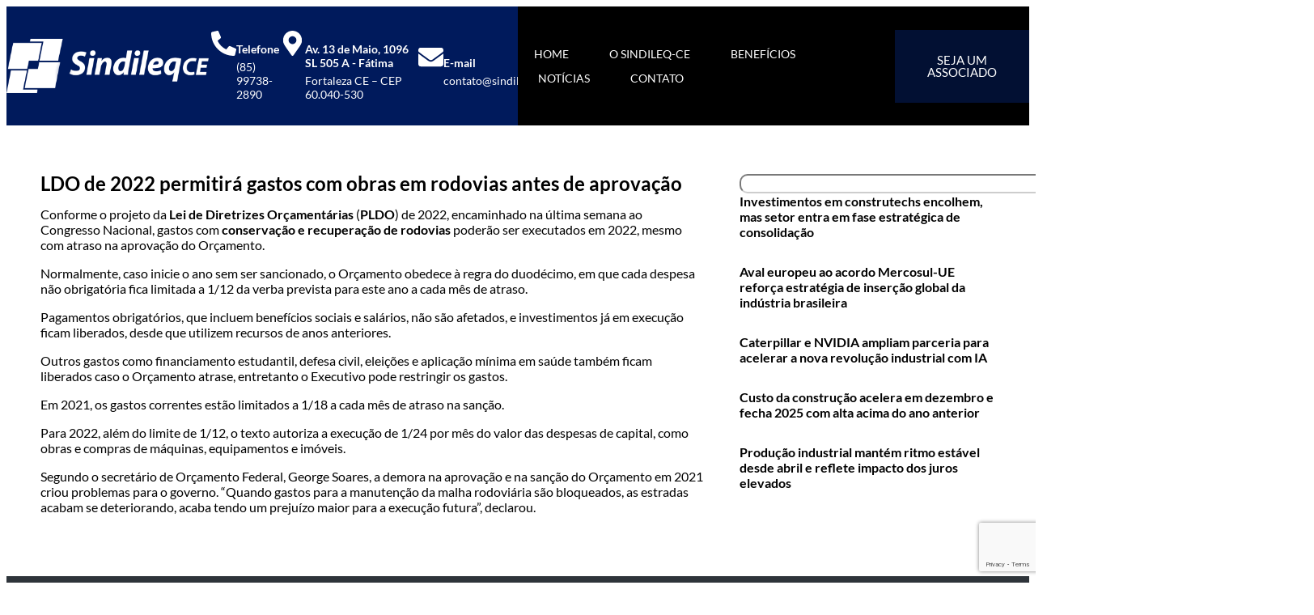

--- FILE ---
content_type: text/html; charset=UTF-8
request_url: https://sindileqce.org.br/noticia/ldo-de-2022-permitira-gastos-com-obras-em-rodovias-antes-de-aprovacao/
body_size: 14630
content:
<!doctype html>
<html lang=pt-BR>
<head>
<meta charset=UTF-8>
<meta name=viewport content="width=device-width, initial-scale=1">
<link rel=profile href="https://gmpg.org/xfn/11">
<title>LDO de 2022 permitirá gastos com obras em rodovias antes de aprovação &#8211; Sindileq-CE</title>
<meta name=robots content='noindex, nofollow'/>
<link rel=alternate type="application/rss+xml" title="Feed para Sindileq-CE &raquo;" href="https://sindileqce.org.br/feed/"/>
<link rel=alternate type="application/rss+xml" title="Feed de comentários para Sindileq-CE &raquo;" href="https://sindileqce.org.br/comments/feed/"/>
<link rel=alternate title="oEmbed (JSON)" type="application/json+oembed" href="https://sindileqce.org.br/wp-json/oembed/1.0/embed?url=https%3A%2F%2Fsindileqce.org.br%2Fnoticia%2Fldo-de-2022-permitira-gastos-com-obras-em-rodovias-antes-de-aprovacao%2F"/>
<link rel=alternate title="oEmbed (XML)" type="text/xml+oembed" href="https://sindileqce.org.br/wp-json/oembed/1.0/embed?url=https%3A%2F%2Fsindileqce.org.br%2Fnoticia%2Fldo-de-2022-permitira-gastos-com-obras-em-rodovias-antes-de-aprovacao%2F&#038;format=xml"/>
<style id=wp-img-auto-sizes-contain-inline-css>
img:is([sizes=auto i],[sizes^="auto," i]){contain-intrinsic-size:3000px 1500px}
/*# sourceURL=wp-img-auto-sizes-contain-inline-css */
</style>
<style id=wp-emoji-styles-inline-css>

	img.wp-smiley, img.emoji {
		display: inline !important;
		border: none !important;
		box-shadow: none !important;
		height: 1em !important;
		width: 1em !important;
		margin: 0 0.07em !important;
		vertical-align: -0.1em !important;
		background: none !important;
		padding: 0 !important;
	}
/*# sourceURL=wp-emoji-styles-inline-css */
</style>
<link rel=stylesheet id=wp-block-library-css href='https://sindileqce.org.br/wp-includes/css/dist/block-library/style.min.css?ver=6.9' media=all />
<style id=global-styles-inline-css>
:root{--wp--preset--aspect-ratio--square: 1;--wp--preset--aspect-ratio--4-3: 4/3;--wp--preset--aspect-ratio--3-4: 3/4;--wp--preset--aspect-ratio--3-2: 3/2;--wp--preset--aspect-ratio--2-3: 2/3;--wp--preset--aspect-ratio--16-9: 16/9;--wp--preset--aspect-ratio--9-16: 9/16;--wp--preset--color--black: #000000;--wp--preset--color--cyan-bluish-gray: #abb8c3;--wp--preset--color--white: #ffffff;--wp--preset--color--pale-pink: #f78da7;--wp--preset--color--vivid-red: #cf2e2e;--wp--preset--color--luminous-vivid-orange: #ff6900;--wp--preset--color--luminous-vivid-amber: #fcb900;--wp--preset--color--light-green-cyan: #7bdcb5;--wp--preset--color--vivid-green-cyan: #00d084;--wp--preset--color--pale-cyan-blue: #8ed1fc;--wp--preset--color--vivid-cyan-blue: #0693e3;--wp--preset--color--vivid-purple: #9b51e0;--wp--preset--gradient--vivid-cyan-blue-to-vivid-purple: linear-gradient(135deg,rgb(6,147,227) 0%,rgb(155,81,224) 100%);--wp--preset--gradient--light-green-cyan-to-vivid-green-cyan: linear-gradient(135deg,rgb(122,220,180) 0%,rgb(0,208,130) 100%);--wp--preset--gradient--luminous-vivid-amber-to-luminous-vivid-orange: linear-gradient(135deg,rgb(252,185,0) 0%,rgb(255,105,0) 100%);--wp--preset--gradient--luminous-vivid-orange-to-vivid-red: linear-gradient(135deg,rgb(255,105,0) 0%,rgb(207,46,46) 100%);--wp--preset--gradient--very-light-gray-to-cyan-bluish-gray: linear-gradient(135deg,rgb(238,238,238) 0%,rgb(169,184,195) 100%);--wp--preset--gradient--cool-to-warm-spectrum: linear-gradient(135deg,rgb(74,234,220) 0%,rgb(151,120,209) 20%,rgb(207,42,186) 40%,rgb(238,44,130) 60%,rgb(251,105,98) 80%,rgb(254,248,76) 100%);--wp--preset--gradient--blush-light-purple: linear-gradient(135deg,rgb(255,206,236) 0%,rgb(152,150,240) 100%);--wp--preset--gradient--blush-bordeaux: linear-gradient(135deg,rgb(254,205,165) 0%,rgb(254,45,45) 50%,rgb(107,0,62) 100%);--wp--preset--gradient--luminous-dusk: linear-gradient(135deg,rgb(255,203,112) 0%,rgb(199,81,192) 50%,rgb(65,88,208) 100%);--wp--preset--gradient--pale-ocean: linear-gradient(135deg,rgb(255,245,203) 0%,rgb(182,227,212) 50%,rgb(51,167,181) 100%);--wp--preset--gradient--electric-grass: linear-gradient(135deg,rgb(202,248,128) 0%,rgb(113,206,126) 100%);--wp--preset--gradient--midnight: linear-gradient(135deg,rgb(2,3,129) 0%,rgb(40,116,252) 100%);--wp--preset--font-size--small: 13px;--wp--preset--font-size--medium: 20px;--wp--preset--font-size--large: 36px;--wp--preset--font-size--x-large: 42px;--wp--preset--spacing--20: 0.44rem;--wp--preset--spacing--30: 0.67rem;--wp--preset--spacing--40: 1rem;--wp--preset--spacing--50: 1.5rem;--wp--preset--spacing--60: 2.25rem;--wp--preset--spacing--70: 3.38rem;--wp--preset--spacing--80: 5.06rem;--wp--preset--shadow--natural: 6px 6px 9px rgba(0, 0, 0, 0.2);--wp--preset--shadow--deep: 12px 12px 50px rgba(0, 0, 0, 0.4);--wp--preset--shadow--sharp: 6px 6px 0px rgba(0, 0, 0, 0.2);--wp--preset--shadow--outlined: 6px 6px 0px -3px rgb(255, 255, 255), 6px 6px rgb(0, 0, 0);--wp--preset--shadow--crisp: 6px 6px 0px rgb(0, 0, 0);}:root { --wp--style--global--content-size: 800px;--wp--style--global--wide-size: 1200px; }:where(body) { margin: 0; }.wp-site-blocks > .alignleft { float: left; margin-right: 2em; }.wp-site-blocks > .alignright { float: right; margin-left: 2em; }.wp-site-blocks > .aligncenter { justify-content: center; margin-left: auto; margin-right: auto; }:where(.wp-site-blocks) > * { margin-block-start: 24px; margin-block-end: 0; }:where(.wp-site-blocks) > :first-child { margin-block-start: 0; }:where(.wp-site-blocks) > :last-child { margin-block-end: 0; }:root { --wp--style--block-gap: 24px; }:root :where(.is-layout-flow) > :first-child{margin-block-start: 0;}:root :where(.is-layout-flow) > :last-child{margin-block-end: 0;}:root :where(.is-layout-flow) > *{margin-block-start: 24px;margin-block-end: 0;}:root :where(.is-layout-constrained) > :first-child{margin-block-start: 0;}:root :where(.is-layout-constrained) > :last-child{margin-block-end: 0;}:root :where(.is-layout-constrained) > *{margin-block-start: 24px;margin-block-end: 0;}:root :where(.is-layout-flex){gap: 24px;}:root :where(.is-layout-grid){gap: 24px;}.is-layout-flow > .alignleft{float: left;margin-inline-start: 0;margin-inline-end: 2em;}.is-layout-flow > .alignright{float: right;margin-inline-start: 2em;margin-inline-end: 0;}.is-layout-flow > .aligncenter{margin-left: auto !important;margin-right: auto !important;}.is-layout-constrained > .alignleft{float: left;margin-inline-start: 0;margin-inline-end: 2em;}.is-layout-constrained > .alignright{float: right;margin-inline-start: 2em;margin-inline-end: 0;}.is-layout-constrained > .aligncenter{margin-left: auto !important;margin-right: auto !important;}.is-layout-constrained > :where(:not(.alignleft):not(.alignright):not(.alignfull)){max-width: var(--wp--style--global--content-size);margin-left: auto !important;margin-right: auto !important;}.is-layout-constrained > .alignwide{max-width: var(--wp--style--global--wide-size);}body .is-layout-flex{display: flex;}.is-layout-flex{flex-wrap: wrap;align-items: center;}.is-layout-flex > :is(*, div){margin: 0;}body .is-layout-grid{display: grid;}.is-layout-grid > :is(*, div){margin: 0;}body{padding-top: 0px;padding-right: 0px;padding-bottom: 0px;padding-left: 0px;}a:where(:not(.wp-element-button)){text-decoration: underline;}:root :where(.wp-element-button, .wp-block-button__link){background-color: #32373c;border-width: 0;color: #fff;font-family: inherit;font-size: inherit;font-style: inherit;font-weight: inherit;letter-spacing: inherit;line-height: inherit;padding-top: calc(0.667em + 2px);padding-right: calc(1.333em + 2px);padding-bottom: calc(0.667em + 2px);padding-left: calc(1.333em + 2px);text-decoration: none;text-transform: inherit;}.has-black-color{color: var(--wp--preset--color--black) !important;}.has-cyan-bluish-gray-color{color: var(--wp--preset--color--cyan-bluish-gray) !important;}.has-white-color{color: var(--wp--preset--color--white) !important;}.has-pale-pink-color{color: var(--wp--preset--color--pale-pink) !important;}.has-vivid-red-color{color: var(--wp--preset--color--vivid-red) !important;}.has-luminous-vivid-orange-color{color: var(--wp--preset--color--luminous-vivid-orange) !important;}.has-luminous-vivid-amber-color{color: var(--wp--preset--color--luminous-vivid-amber) !important;}.has-light-green-cyan-color{color: var(--wp--preset--color--light-green-cyan) !important;}.has-vivid-green-cyan-color{color: var(--wp--preset--color--vivid-green-cyan) !important;}.has-pale-cyan-blue-color{color: var(--wp--preset--color--pale-cyan-blue) !important;}.has-vivid-cyan-blue-color{color: var(--wp--preset--color--vivid-cyan-blue) !important;}.has-vivid-purple-color{color: var(--wp--preset--color--vivid-purple) !important;}.has-black-background-color{background-color: var(--wp--preset--color--black) !important;}.has-cyan-bluish-gray-background-color{background-color: var(--wp--preset--color--cyan-bluish-gray) !important;}.has-white-background-color{background-color: var(--wp--preset--color--white) !important;}.has-pale-pink-background-color{background-color: var(--wp--preset--color--pale-pink) !important;}.has-vivid-red-background-color{background-color: var(--wp--preset--color--vivid-red) !important;}.has-luminous-vivid-orange-background-color{background-color: var(--wp--preset--color--luminous-vivid-orange) !important;}.has-luminous-vivid-amber-background-color{background-color: var(--wp--preset--color--luminous-vivid-amber) !important;}.has-light-green-cyan-background-color{background-color: var(--wp--preset--color--light-green-cyan) !important;}.has-vivid-green-cyan-background-color{background-color: var(--wp--preset--color--vivid-green-cyan) !important;}.has-pale-cyan-blue-background-color{background-color: var(--wp--preset--color--pale-cyan-blue) !important;}.has-vivid-cyan-blue-background-color{background-color: var(--wp--preset--color--vivid-cyan-blue) !important;}.has-vivid-purple-background-color{background-color: var(--wp--preset--color--vivid-purple) !important;}.has-black-border-color{border-color: var(--wp--preset--color--black) !important;}.has-cyan-bluish-gray-border-color{border-color: var(--wp--preset--color--cyan-bluish-gray) !important;}.has-white-border-color{border-color: var(--wp--preset--color--white) !important;}.has-pale-pink-border-color{border-color: var(--wp--preset--color--pale-pink) !important;}.has-vivid-red-border-color{border-color: var(--wp--preset--color--vivid-red) !important;}.has-luminous-vivid-orange-border-color{border-color: var(--wp--preset--color--luminous-vivid-orange) !important;}.has-luminous-vivid-amber-border-color{border-color: var(--wp--preset--color--luminous-vivid-amber) !important;}.has-light-green-cyan-border-color{border-color: var(--wp--preset--color--light-green-cyan) !important;}.has-vivid-green-cyan-border-color{border-color: var(--wp--preset--color--vivid-green-cyan) !important;}.has-pale-cyan-blue-border-color{border-color: var(--wp--preset--color--pale-cyan-blue) !important;}.has-vivid-cyan-blue-border-color{border-color: var(--wp--preset--color--vivid-cyan-blue) !important;}.has-vivid-purple-border-color{border-color: var(--wp--preset--color--vivid-purple) !important;}.has-vivid-cyan-blue-to-vivid-purple-gradient-background{background: var(--wp--preset--gradient--vivid-cyan-blue-to-vivid-purple) !important;}.has-light-green-cyan-to-vivid-green-cyan-gradient-background{background: var(--wp--preset--gradient--light-green-cyan-to-vivid-green-cyan) !important;}.has-luminous-vivid-amber-to-luminous-vivid-orange-gradient-background{background: var(--wp--preset--gradient--luminous-vivid-amber-to-luminous-vivid-orange) !important;}.has-luminous-vivid-orange-to-vivid-red-gradient-background{background: var(--wp--preset--gradient--luminous-vivid-orange-to-vivid-red) !important;}.has-very-light-gray-to-cyan-bluish-gray-gradient-background{background: var(--wp--preset--gradient--very-light-gray-to-cyan-bluish-gray) !important;}.has-cool-to-warm-spectrum-gradient-background{background: var(--wp--preset--gradient--cool-to-warm-spectrum) !important;}.has-blush-light-purple-gradient-background{background: var(--wp--preset--gradient--blush-light-purple) !important;}.has-blush-bordeaux-gradient-background{background: var(--wp--preset--gradient--blush-bordeaux) !important;}.has-luminous-dusk-gradient-background{background: var(--wp--preset--gradient--luminous-dusk) !important;}.has-pale-ocean-gradient-background{background: var(--wp--preset--gradient--pale-ocean) !important;}.has-electric-grass-gradient-background{background: var(--wp--preset--gradient--electric-grass) !important;}.has-midnight-gradient-background{background: var(--wp--preset--gradient--midnight) !important;}.has-small-font-size{font-size: var(--wp--preset--font-size--small) !important;}.has-medium-font-size{font-size: var(--wp--preset--font-size--medium) !important;}.has-large-font-size{font-size: var(--wp--preset--font-size--large) !important;}.has-x-large-font-size{font-size: var(--wp--preset--font-size--x-large) !important;}
/*# sourceURL=global-styles-inline-css */
</style>
<link rel=stylesheet id=dnd-upload-cf7-css href='https://sindileqce.org.br/wp-content/plugins/drag-and-drop-multiple-file-upload-contact-form-7/assets/css/dnd-upload-cf7.css?ver=1.3.9.2' media=all />
<link rel=stylesheet id=contact-form-7-css href='https://sindileqce.org.br/wp-content/plugins/contact-form-7/includes/css/styles.css?ver=6.1.3' media=all />
<link rel=stylesheet id=hello-elementor-header-footer-css href='https://sindileqce.org.br/wp-content/themes/hello-elementor/assets/css/header-footer.css?ver=3.4.4' media=all />
<link rel=stylesheet id=elementor-frontend-css href='https://sindileqce.org.br/wp-content/plugins/elementor/assets/css/frontend.min.css?ver=3.33.2' media=all />
<link rel=stylesheet id=elementor-post-6-css href='https://sindileqce.org.br/wp-content/uploads/elementor/css/post-6.css?ver=1764830720' media=all />
<link rel=stylesheet id=widget-image-css href='https://sindileqce.org.br/wp-content/plugins/elementor/assets/css/widget-image.min.css?ver=3.33.2' media=all />
<link rel=stylesheet id=widget-nav-menu-css href='https://sindileqce.org.br/wp-content/plugins/pro-elements/assets/css/widget-nav-menu.min.css?ver=3.33.1' media=all />
<link rel=stylesheet id=e-animation-slideInRight-css href='https://sindileqce.org.br/wp-content/plugins/elementor/assets/lib/animations/styles/slideInRight.min.css?ver=3.33.2' media=all />
<link rel=stylesheet id=widget-off-canvas-css href='https://sindileqce.org.br/wp-content/plugins/pro-elements/assets/css/widget-off-canvas.min.css?ver=3.33.1' media=all />
<link rel=stylesheet id=widget-icon-box-css href='https://sindileqce.org.br/wp-content/plugins/elementor/assets/css/widget-icon-box.min.css?ver=3.33.2' media=all />
<link rel=stylesheet id=widget-heading-css href='https://sindileqce.org.br/wp-content/plugins/elementor/assets/css/widget-heading.min.css?ver=3.33.2' media=all />
<link rel=stylesheet id=widget-divider-css href='https://sindileqce.org.br/wp-content/plugins/elementor/assets/css/widget-divider.min.css?ver=3.33.2' media=all />
<link rel=stylesheet id=widget-icon-list-css href='https://sindileqce.org.br/wp-content/plugins/elementor/assets/css/widget-icon-list.min.css?ver=3.33.2' media=all />
<link rel=stylesheet id=widget-form-css href='https://sindileqce.org.br/wp-content/plugins/pro-elements/assets/css/widget-form.min.css?ver=3.33.1' media=all />
<link rel=stylesheet id=widget-search-css href='https://sindileqce.org.br/wp-content/plugins/pro-elements/assets/css/widget-search.min.css?ver=3.33.1' media=all />
<link rel=stylesheet id=widget-posts-css href='https://sindileqce.org.br/wp-content/plugins/pro-elements/assets/css/widget-posts.min.css?ver=3.33.1' media=all />
<link rel=stylesheet id=e-sticky-css href='https://sindileqce.org.br/wp-content/plugins/pro-elements/assets/css/modules/sticky.min.css?ver=3.33.1' media=all />
<link rel=stylesheet id=elementor-post-19-css href='https://sindileqce.org.br/wp-content/uploads/elementor/css/post-19.css?ver=1764830720' media=all />
<link rel=stylesheet id=elementor-post-23517-css href='https://sindileqce.org.br/wp-content/uploads/elementor/css/post-23517.css?ver=1764830720' media=all />
<link rel=stylesheet id=elementor-post-29733-css href='https://sindileqce.org.br/wp-content/uploads/elementor/css/post-29733.css?ver=1764830720' media=all />
<link rel=stylesheet id=elementor-gf-local-lato-css href='https://sindileqce.org.br/wp-content/uploads/elementor/google-fonts/css/lato.css?ver=1754306865' media=all />
<style>
        body {
            -webkit-user-select: none;
            -moz-user-select: none;
            -ms-user-select: none;
            user-select: none;
        }

        img {
            pointer-events: none;
        }
    </style><style>
				.e-con.e-parent:nth-of-type(n+4):not(.e-lazyloaded):not(.e-no-lazyload),
				.e-con.e-parent:nth-of-type(n+4):not(.e-lazyloaded):not(.e-no-lazyload) * {
					background-image: none !important;
				}
				@media screen and (max-height: 1024px) {
					.e-con.e-parent:nth-of-type(n+3):not(.e-lazyloaded):not(.e-no-lazyload),
					.e-con.e-parent:nth-of-type(n+3):not(.e-lazyloaded):not(.e-no-lazyload) * {
						background-image: none !important;
					}
				}
				@media screen and (max-height: 640px) {
					.e-con.e-parent:nth-of-type(n+2):not(.e-lazyloaded):not(.e-no-lazyload),
					.e-con.e-parent:nth-of-type(n+2):not(.e-lazyloaded):not(.e-no-lazyload) * {
						background-image: none !important;
					}
				}
			</style><script src="https://sindileqce.org.br/wp-includes/js/jquery/jquery.min.js?ver=3.7.1" id=jquery-core-js></script>
<script src="https://sindileqce.org.br/wp-includes/js/jquery/jquery-migrate.min.js?ver=3.4.1" id=jquery-migrate-js></script>
<link rel="https://api.w.org/" href="https://sindileqce.org.br/wp-json/"/><link rel=alternate title=JSON type="application/json" href="https://sindileqce.org.br/wp-json/wp/v2/posts/14088"/><link rel=EditURI type="application/rsd+xml" title=RSD href="https://sindileqce.org.br/xmlrpc.php?rsd"/>
<meta name=generator content="WordPress 6.9"/>
<link rel=shortlink href='https://sindileqce.org.br/?p=14088'/>
<script>document.addEventListener("contextmenu",function(e){e.preventDefault();});document.addEventListener("dragstart",function(e){e.preventDefault();});document.addEventListener("copy",function(e){e.preventDefault();});</script>
<link rel=icon href="https://sindileqce.org.br/wp-content/uploads/2025/02/cropped-Logo_nova_horiz-32x32.png" sizes=32x32 />
<link rel=icon href="https://sindileqce.org.br/wp-content/uploads/2025/02/cropped-Logo_nova_horiz-192x192.png" sizes=192x192 />
<link rel=apple-touch-icon href="https://sindileqce.org.br/wp-content/uploads/2025/02/cropped-Logo_nova_horiz-180x180.png"/>
<meta name=msapplication-TileImage content="https://sindileqce.org.br/wp-content/uploads/2025/02/cropped-Logo_nova_horiz-270x270.png"/>
</head>
<body class="wp-singular post-template-default single single-post postid-14088 single-format-standard wp-custom-logo wp-embed-responsive wp-theme-hello-elementor hello-elementor-default elementor-default elementor-kit-6 elementor-page-29733">
<a class="skip-link screen-reader-text" href="#content">Ir para o conteúdo</a>
<header data-elementor-type=header data-elementor-id=19 class="elementor elementor-19 elementor-location-header" data-elementor-post-type=elementor_library>
<div class="elementor-element elementor-element-6e4fd33 e-con-full e-flex e-con e-parent" data-id=6e4fd33 data-element_type=container data-settings="{&quot;background_background&quot;:&quot;classic&quot;}">
<div class="elementor-element elementor-element-e9427c2 e-flex e-con-boxed e-con e-child" data-id=e9427c2 data-element_type=container>
<div class=e-con-inner>
<div class="elementor-element elementor-element-4c67fc6 elementor-widget elementor-widget-image" data-id=4c67fc6 data-element_type=widget data-widget_type=image.default>
<a href="https://sindileqce.org.br">
<img fetchpriority=high width=1862 height=493 src="https://sindileqce.org.br/wp-content/uploads/2025/01/logo-neg.png" class="attachment-full size-full wp-image-23494" alt="" srcset="https://sindileqce.org.br/wp-content/uploads/2025/01/logo-neg.png 1862w, https://sindileqce.org.br/wp-content/uploads/2025/01/logo-neg-768x203.png 768w, https://sindileqce.org.br/wp-content/uploads/2025/01/logo-neg-1536x407.png 1536w" sizes="(max-width: 1862px) 100vw, 1862px"/>	</a>
</div>
<div class="elementor-element elementor-element-d3501af elementor-widget elementor-widget-off-canvas" data-id=d3501af data-element_type=widget data-settings="{&quot;entrance_animation_tablet&quot;:&quot;slideInRight&quot;,&quot;exit_animation_tablet&quot;:&quot;slideInRight&quot;}" data-widget_type=off-canvas.default>
<nav id=off-canvas-d3501af class=e-off-canvas role=dialog aria-hidden=true aria-label="Menu Mobile" aria-modal=true inert="" data-delay-child-handlers=true>
<div class=e-off-canvas__overlay></div>
<div class=e-off-canvas__main>
<div class=e-off-canvas__content>
<div class="elementor-element elementor-element-25b1d76 e-con-full menuMobile e-flex e-con e-child" data-id=25b1d76 data-element_type=container>
<div class="elementor-element elementor-element-5065588 elementor-nav-menu__align-end elementor-nav-menu--dropdown-none menu-vertical elementor-widget elementor-widget-nav-menu" data-id=5065588 data-element_type=widget data-settings="{&quot;layout&quot;:&quot;vertical&quot;,&quot;submenu_icon&quot;:{&quot;value&quot;:&quot;&lt;svg aria-hidden=\&quot;true\&quot; class=\&quot;e-font-icon-svg e-fas-caret-down\&quot; viewBox=\&quot;0 0 320 512\&quot; xmlns=\&quot;http:\/\/www.w3.org\/2000\/svg\&quot;&gt;&lt;path d=\&quot;M31.3 192h257.3c17.8 0 26.7 21.5 14.1 34.1L174.1 354.8c-7.8 7.8-20.5 7.8-28.3 0L17.2 226.1C4.6 213.5 13.5 192 31.3 192z\&quot;&gt;&lt;\/path&gt;&lt;\/svg&gt;&quot;,&quot;library&quot;:&quot;fa-solid&quot;}}" data-widget_type=nav-menu.default>
<nav aria-label=Menu class="elementor-nav-menu--main elementor-nav-menu__container elementor-nav-menu--layout-vertical e--pointer-text e--animation-float">
<ul id=menu-1-5065588 class="elementor-nav-menu sm-vertical"><li class="menu-item menu-item-type-post_type menu-item-object-page menu-item-home menu-item-23490"><a href="https://sindileqce.org.br/" class=elementor-item>Home</a></li>
<li class="menu-item menu-item-type-post_type menu-item-object-page menu-item-23489"><a href="https://sindileqce.org.br/empresa/" class=elementor-item>O Sindileq-CE</a></li>
<li class="menu-item menu-item-type-post_type menu-item-object-page menu-item-23486"><a href="https://sindileqce.org.br/beneficios/" class=elementor-item>Benefícios</a></li>
<li class="menu-item menu-item-type-post_type menu-item-object-page current_page_parent menu-item-29727"><a href="https://sindileqce.org.br/noticias/" class=elementor-item>Notícias</a></li>
<li class="menu-item menu-item-type-post_type menu-item-object-page menu-item-23485"><a href="https://sindileqce.org.br/contato/" class=elementor-item>Contato</a></li>
</ul>	</nav>
<nav class="elementor-nav-menu--dropdown elementor-nav-menu__container" aria-hidden=true>
<ul id=menu-2-5065588 class="elementor-nav-menu sm-vertical"><li class="menu-item menu-item-type-post_type menu-item-object-page menu-item-home menu-item-23490"><a href="https://sindileqce.org.br/" class=elementor-item tabindex=-1>Home</a></li>
<li class="menu-item menu-item-type-post_type menu-item-object-page menu-item-23489"><a href="https://sindileqce.org.br/empresa/" class=elementor-item tabindex=-1>O Sindileq-CE</a></li>
<li class="menu-item menu-item-type-post_type menu-item-object-page menu-item-23486"><a href="https://sindileqce.org.br/beneficios/" class=elementor-item tabindex=-1>Benefícios</a></li>
<li class="menu-item menu-item-type-post_type menu-item-object-page current_page_parent menu-item-29727"><a href="https://sindileqce.org.br/noticias/" class=elementor-item tabindex=-1>Notícias</a></li>
<li class="menu-item menu-item-type-post_type menu-item-object-page menu-item-23485"><a href="https://sindileqce.org.br/contato/" class=elementor-item tabindex=-1>Contato</a></li>
</ul>	</nav>
</div>
<div class="elementor-element elementor-element-7275cbb elementor-tablet-align-right elementor-mobile-align-right elementor-widget elementor-widget-button" data-id=7275cbb data-element_type=widget data-widget_type=button.default>
<a class="elementor-button elementor-button-link elementor-size-sm" href="https://sindileqce.org.br/ficha-de-afiliacao/">
<span class=elementor-button-content-wrapper>
<span class=elementor-button-text>SEJA UM ASSOCIADO</span>
</span>
</a>
</div>
</div>
</div>
</div>
</nav>
</div>
<div class="elementor-element elementor-element-01bbda6 elementor-hidden-desktop elementor-view-default elementor-widget elementor-widget-icon" data-id=01bbda6 data-element_type=widget data-widget_type=icon.default>
<div class=elementor-icon-wrapper>
<a class=elementor-icon href="#elementor-action%3Aaction%3Doff_canvas%3Aopen%26settings%3DeyJpZCI6ImQzNTAxYWYiLCJkaXNwbGF5TW9kZSI6Im9wZW4ifQ%3D%3D">
<svg aria-hidden=true class="e-font-icon-svg e-fas-align-justify" viewBox="0 0 448 512" xmlns="http://www.w3.org/2000/svg"><path d="M432 416H16a16 16 0 0 0-16 16v32a16 16 0 0 0 16 16h416a16 16 0 0 0 16-16v-32a16 16 0 0 0-16-16zm0-128H16a16 16 0 0 0-16 16v32a16 16 0 0 0 16 16h416a16 16 0 0 0 16-16v-32a16 16 0 0 0-16-16zm0-128H16a16 16 0 0 0-16 16v32a16 16 0 0 0 16 16h416a16 16 0 0 0 16-16v-32a16 16 0 0 0-16-16zm0-128H16A16 16 0 0 0 0 48v32a16 16 0 0 0 16 16h416a16 16 0 0 0 16-16V48a16 16 0 0 0-16-16z"></path></svg>	</a>
</div>
</div>
<div class="elementor-element elementor-element-fba1a42 e-con-full elementor-hidden-tablet elementor-hidden-mobile e-flex e-con e-child" data-id=fba1a42 data-element_type=container>
<div class="elementor-element elementor-element-599dd5d elementor-position-left elementor-view-default elementor-mobile-position-top elementor-widget elementor-widget-icon-box" data-id=599dd5d data-element_type=widget data-widget_type=icon-box.default>
<div class=elementor-icon-box-wrapper>
<div class=elementor-icon-box-icon>
<span class=elementor-icon>
<svg aria-hidden=true class="e-font-icon-svg e-fas-phone-alt" viewBox="0 0 512 512" xmlns="http://www.w3.org/2000/svg"><path d="M497.39 361.8l-112-48a24 24 0 0 0-28 6.9l-49.6 60.6A370.66 370.66 0 0 1 130.6 204.11l60.6-49.6a23.94 23.94 0 0 0 6.9-28l-48-112A24.16 24.16 0 0 0 122.6.61l-104 24A24 24 0 0 0 0 48c0 256.5 207.9 464 464 464a24 24 0 0 0 23.4-18.6l24-104a24.29 24.29 0 0 0-14.01-27.6z"></path></svg>	</span>
</div>
<div class=elementor-icon-box-content>
<h3 class=elementor-icon-box-title>
<span>
Telefone	</span>
</h3>
<p class=elementor-icon-box-description>
(85) 99738-2890	</p>
</div>
</div>
</div>
<div class="elementor-element elementor-element-aa9fa65 elementor-position-left elementor-view-default elementor-mobile-position-top elementor-widget elementor-widget-icon-box" data-id=aa9fa65 data-element_type=widget data-widget_type=icon-box.default>
<div class=elementor-icon-box-wrapper>
<div class=elementor-icon-box-icon>
<span class=elementor-icon>
<svg aria-hidden=true class="e-font-icon-svg e-fas-map-marker-alt" viewBox="0 0 384 512" xmlns="http://www.w3.org/2000/svg"><path d="M172.268 501.67C26.97 291.031 0 269.413 0 192 0 85.961 85.961 0 192 0s192 85.961 192 192c0 77.413-26.97 99.031-172.268 309.67-9.535 13.774-29.93 13.773-39.464 0zM192 272c44.183 0 80-35.817 80-80s-35.817-80-80-80-80 35.817-80 80 35.817 80 80 80z"></path></svg>	</span>
</div>
<div class=elementor-icon-box-content>
<h3 class=elementor-icon-box-title>
<span>
Av. 13 de Maio, 1096 SL 505 A - Fátima	</span>
</h3>
<p class=elementor-icon-box-description>
Fortaleza CE – CEP 60.040-530
</p>
</div>
</div>
</div>
<div class="elementor-element elementor-element-47f7905 elementor-position-left elementor-view-default elementor-mobile-position-top elementor-widget elementor-widget-icon-box" data-id=47f7905 data-element_type=widget data-widget_type=icon-box.default>
<div class=elementor-icon-box-wrapper>
<div class=elementor-icon-box-icon>
<span class=elementor-icon>
<svg aria-hidden=true class="e-font-icon-svg e-fas-envelope" viewBox="0 0 512 512" xmlns="http://www.w3.org/2000/svg"><path d="M502.3 190.8c3.9-3.1 9.7-.2 9.7 4.7V400c0 26.5-21.5 48-48 48H48c-26.5 0-48-21.5-48-48V195.6c0-5 5.7-7.8 9.7-4.7 22.4 17.4 52.1 39.5 154.1 113.6 21.1 15.4 56.7 47.8 92.2 47.6 35.7.3 72-32.8 92.3-47.6 102-74.1 131.6-96.3 154-113.7zM256 320c23.2.4 56.6-29.2 73.4-41.4 132.7-96.3 142.8-104.7 173.4-128.7 5.8-4.5 9.2-11.5 9.2-18.9v-19c0-26.5-21.5-48-48-48H48C21.5 64 0 85.5 0 112v19c0 7.4 3.4 14.3 9.2 18.9 30.6 23.9 40.7 32.4 173.4 128.7 16.8 12.2 50.2 41.8 73.4 41.4z"></path></svg>	</span>
</div>
<div class=elementor-icon-box-content>
<h3 class=elementor-icon-box-title>
<span>
E-mail	</span>
</h3>
<p class=elementor-icon-box-description>
contato@sindileqce.org.br
</p>
</div>
</div>
</div>
</div>
</div>
</div>
<div class="elementor-element elementor-element-560006b elementor-hidden-tablet elementor-hidden-mobile e-flex e-con-boxed e-con e-child" data-id=560006b data-element_type=container data-settings="{&quot;background_background&quot;:&quot;classic&quot;}">
<div class=e-con-inner>
<div class="elementor-element elementor-element-a98e39b elementor-nav-menu--dropdown-none elementor-widget elementor-widget-nav-menu" data-id=a98e39b data-element_type=widget data-settings="{&quot;layout&quot;:&quot;horizontal&quot;,&quot;submenu_icon&quot;:{&quot;value&quot;:&quot;&lt;svg aria-hidden=\&quot;true\&quot; class=\&quot;e-font-icon-svg e-fas-caret-down\&quot; viewBox=\&quot;0 0 320 512\&quot; xmlns=\&quot;http:\/\/www.w3.org\/2000\/svg\&quot;&gt;&lt;path d=\&quot;M31.3 192h257.3c17.8 0 26.7 21.5 14.1 34.1L174.1 354.8c-7.8 7.8-20.5 7.8-28.3 0L17.2 226.1C4.6 213.5 13.5 192 31.3 192z\&quot;&gt;&lt;\/path&gt;&lt;\/svg&gt;&quot;,&quot;library&quot;:&quot;fa-solid&quot;}}" data-widget_type=nav-menu.default>
<nav aria-label=Menu class="elementor-nav-menu--main elementor-nav-menu__container elementor-nav-menu--layout-horizontal e--pointer-background e--animation-fade">
<ul id=menu-1-a98e39b class=elementor-nav-menu><li class="menu-item menu-item-type-post_type menu-item-object-page menu-item-home menu-item-23490"><a href="https://sindileqce.org.br/" class=elementor-item>Home</a></li>
<li class="menu-item menu-item-type-post_type menu-item-object-page menu-item-23489"><a href="https://sindileqce.org.br/empresa/" class=elementor-item>O Sindileq-CE</a></li>
<li class="menu-item menu-item-type-post_type menu-item-object-page menu-item-23486"><a href="https://sindileqce.org.br/beneficios/" class=elementor-item>Benefícios</a></li>
<li class="menu-item menu-item-type-post_type menu-item-object-page current_page_parent menu-item-29727"><a href="https://sindileqce.org.br/noticias/" class=elementor-item>Notícias</a></li>
<li class="menu-item menu-item-type-post_type menu-item-object-page menu-item-23485"><a href="https://sindileqce.org.br/contato/" class=elementor-item>Contato</a></li>
</ul>	</nav>
<nav class="elementor-nav-menu--dropdown elementor-nav-menu__container" aria-hidden=true>
<ul id=menu-2-a98e39b class=elementor-nav-menu><li class="menu-item menu-item-type-post_type menu-item-object-page menu-item-home menu-item-23490"><a href="https://sindileqce.org.br/" class=elementor-item tabindex=-1>Home</a></li>
<li class="menu-item menu-item-type-post_type menu-item-object-page menu-item-23489"><a href="https://sindileqce.org.br/empresa/" class=elementor-item tabindex=-1>O Sindileq-CE</a></li>
<li class="menu-item menu-item-type-post_type menu-item-object-page menu-item-23486"><a href="https://sindileqce.org.br/beneficios/" class=elementor-item tabindex=-1>Benefícios</a></li>
<li class="menu-item menu-item-type-post_type menu-item-object-page current_page_parent menu-item-29727"><a href="https://sindileqce.org.br/noticias/" class=elementor-item tabindex=-1>Notícias</a></li>
<li class="menu-item menu-item-type-post_type menu-item-object-page menu-item-23485"><a href="https://sindileqce.org.br/contato/" class=elementor-item tabindex=-1>Contato</a></li>
</ul>	</nav>
</div>
<div class="elementor-element elementor-element-7e9da46 elementor-widget elementor-widget-button" data-id=7e9da46 data-element_type=widget data-widget_type=button.default>
<a class="elementor-button elementor-button-link elementor-size-sm" href="https://sindileqce.org.br/ficha-de-afiliacao/">
<span class=elementor-button-content-wrapper>
<span class=elementor-button-text>SEJA UM ASSOCIADO</span>
</span>
</a>
</div>
</div>
</div>
</div>
</header>
<div data-elementor-type=single-post data-elementor-id=29733 class="elementor elementor-29733 elementor-location-single post-14088 post type-post status-publish format-standard has-post-thumbnail hentry category-noticia" data-elementor-post-type=elementor_library>
<div class="elementor-element elementor-element-449f14f e-flex e-con-boxed e-con e-parent" data-id=449f14f data-element_type=container>
<div class=e-con-inner>
<div class="elementor-element elementor-element-f36fb25 e-con-full e-flex e-con e-child" data-id=f36fb25 data-element_type=container>
<div class="elementor-element elementor-element-83c7e1b elementor-widget elementor-widget-theme-post-title elementor-page-title elementor-widget-heading" data-id=83c7e1b data-element_type=widget data-widget_type=theme-post-title.default>
<h1 class="elementor-heading-title elementor-size-default">LDO de 2022 permitirá gastos com obras em rodovias antes de aprovação</h1>	</div>
<div class="elementor-element elementor-element-92d54f0 elementor-widget elementor-widget-theme-post-content" data-id=92d54f0 data-element_type=widget data-widget_type=theme-post-content.default>
<p>Conforme o projeto da <strong>Lei de Diretrizes Orçamentárias</strong> (<strong>PLDO</strong>) de 2022, encaminhado na última semana ao Congresso Nacional, gastos com <strong>conservação e recuperação de rodovias</strong> poderão ser executados em 2022, mesmo com atraso na aprovação do Orçamento.</p>
<p>Normalmente, caso inicie o ano sem ser sancionado, o Orçamento obedece à regra do duodécimo, em que cada despesa não obrigatória fica limitada a 1/12 da verba prevista para este ano a cada mês de atraso.</p>
<p>Pagamentos obrigatórios, que incluem benefícios sociais e salários, não são afetados, e investimentos já em execução ficam liberados, desde que utilizem recursos de anos anteriores.</p>
<p>Outros gastos como financiamento estudantil, defesa civil, eleições e aplicação mínima em saúde também ficam liberados caso o Orçamento atrase, entretanto o Executivo pode restringir os gastos.</p>
<p>Em 2021, os gastos correntes estão limitados a 1/18 a cada mês de atraso na sanção.</p>
<p>Para 2022, além do limite de 1/12, o texto autoriza a execução de 1/24 por mês do valor das despesas de capital, como obras e compras de máquinas, equipamentos e imóveis.</p>
<p>Segundo o secretário de Orçamento Federal, George Soares, a demora na aprovação e na sanção do Orçamento em 2021 criou problemas para o governo. “Quando gastos para a manutenção da malha rodoviária são bloqueados, as estradas acabam se deteriorando, acaba tendo um prejuízo maior para a execução futura”, declarou.</p>
</div>
</div>
<div class="elementor-element elementor-element-9da501b e-con-full e-flex e-con e-child" data-id=9da501b data-element_type=container data-settings="{&quot;sticky&quot;:&quot;top&quot;,&quot;sticky_on&quot;:[&quot;desktop&quot;,&quot;tablet&quot;],&quot;sticky_parent&quot;:&quot;yes&quot;,&quot;sticky_offset&quot;:0,&quot;sticky_effects_offset&quot;:0,&quot;sticky_anchor_link_offset&quot;:0}">
<div class="elementor-element elementor-element-0afc0d1 elementor-widget elementor-widget-search" data-id=0afc0d1 data-element_type=widget data-settings="{&quot;submit_trigger&quot;:&quot;both&quot;,&quot;pagination_type_options&quot;:&quot;none&quot;}" data-widget_type=search.default>
<search class="e-search hidden" role=search>
<form class=e-search-form action="https://sindileqce.org.br" method=get>
<label class=e-search-label for=search-0afc0d1>
<span class=elementor-screen-only>
Search	</span>
</label>
<div class=e-search-input-wrapper>
<input id=search-0afc0d1 placeholder="" class=e-search-input type=search name=s value="" autocomplete=off role=combobox aria-autocomplete=list aria-expanded=false aria-controls=results-0afc0d1 aria-haspopup=listbox>
<svg aria-hidden=true class="e-font-icon-svg e-fas-times" viewBox="0 0 352 512" xmlns="http://www.w3.org/2000/svg"><path d="M242.72 256l100.07-100.07c12.28-12.28 12.28-32.19 0-44.48l-22.24-22.24c-12.28-12.28-32.19-12.28-44.48 0L176 189.28 75.93 89.21c-12.28-12.28-32.19-12.28-44.48 0L9.21 111.45c-12.28 12.28-12.28 32.19 0 44.48L109.28 256 9.21 356.07c-12.28 12.28-12.28 32.19 0 44.48l22.24 22.24c12.28 12.28 32.2 12.28 44.48 0L176 322.72l100.07 100.07c12.28 12.28 32.2 12.28 44.48 0l22.24-22.24c12.28-12.28 12.28-32.19 0-44.48L242.72 256z"></path></svg>	<output id=results-0afc0d1 class="e-search-results-container hide-loader" aria-live=polite aria-atomic=true aria-label="Results for search" tabindex=0>
<div class=e-search-results></div>
</output>
</div>
<button class="e-search-submit  " type=submit aria-label=Search>
<svg aria-hidden=true class="e-font-icon-svg e-fas-search" viewBox="0 0 512 512" xmlns="http://www.w3.org/2000/svg"><path d="M505 442.7L405.3 343c-4.5-4.5-10.6-7-17-7H372c27.6-35.3 44-79.7 44-128C416 93.1 322.9 0 208 0S0 93.1 0 208s93.1 208 208 208c48.3 0 92.7-16.4 128-44v16.3c0 6.4 2.5 12.5 7 17l99.7 99.7c9.4 9.4 24.6 9.4 33.9 0l28.3-28.3c9.4-9.4 9.4-24.6.1-34zM208 336c-70.7 0-128-57.2-128-128 0-70.7 57.2-128 128-128 70.7 0 128 57.2 128 128 0 70.7-57.2 128-128 128z"></path></svg>
</button>
<input type=hidden name=e_search_props value=0afc0d1-29733>
</form>
</search>
</div>
<div class="elementor-element elementor-element-7b361da elementor-grid-1 elementor-grid-tablet-1 elementor-posts--thumbnail-none elementor-grid-mobile-1 elementor-widget elementor-widget-posts" data-id=7b361da data-element_type=widget data-settings="{&quot;classic_columns&quot;:&quot;1&quot;,&quot;classic_columns_tablet&quot;:&quot;1&quot;,&quot;classic_row_gap&quot;:{&quot;unit&quot;:&quot;px&quot;,&quot;size&quot;:20,&quot;sizes&quot;:[]},&quot;classic_columns_mobile&quot;:&quot;1&quot;,&quot;classic_row_gap_tablet&quot;:{&quot;unit&quot;:&quot;px&quot;,&quot;size&quot;:&quot;&quot;,&quot;sizes&quot;:[]},&quot;classic_row_gap_mobile&quot;:{&quot;unit&quot;:&quot;px&quot;,&quot;size&quot;:&quot;&quot;,&quot;sizes&quot;:[]}}" data-widget_type=posts.classic>
<div class=elementor-widget-container>
<div class="elementor-posts-container elementor-posts elementor-posts--skin-classic elementor-grid" role=list>
<article class="elementor-post elementor-grid-item post-31467 post type-post status-publish format-standard has-post-thumbnail hentry category-noticia" role=listitem>
<div class=elementor-post__text>
<h3 class=elementor-post__title>
<a href="https://sindileqce.org.br/noticia/investimentos-em-construtechs-encolhem-mas-setor-entra-em-fase-estrategica-de-consolidacao/">
Investimentos em construtechs encolhem, mas setor entra em fase estratégica de consolidação	</a>
</h3>
</div>
</article>
<article class="elementor-post elementor-grid-item post-31463 post type-post status-publish format-standard has-post-thumbnail hentry category-noticia" role=listitem>
<div class=elementor-post__text>
<h3 class=elementor-post__title>
<a href="https://sindileqce.org.br/noticia/aval-europeu-ao-acordo-mercosul-ue-reforca-estrategia-de-insercao-global-da-industria-brasileira/">
Aval europeu ao acordo Mercosul-UE reforça estratégia de inserção global da indústria brasileira	</a>
</h3>
</div>
</article>
<article class="elementor-post elementor-grid-item post-31465 post type-post status-publish format-standard has-post-thumbnail hentry category-noticia" role=listitem>
<div class=elementor-post__text>
<h3 class=elementor-post__title>
<a href="https://sindileqce.org.br/noticia/caterpillar-e-nvidia-ampliam-parceria-para-acelerar-a-nova-revolucao-industrial-com-ia/">
Caterpillar e NVIDIA ampliam parceria para acelerar a nova revolução industrial com IA	</a>
</h3>
</div>
</article>
<article class="elementor-post elementor-grid-item post-31461 post type-post status-publish format-standard has-post-thumbnail hentry category-noticia" role=listitem>
<div class=elementor-post__text>
<h3 class=elementor-post__title>
<a href="https://sindileqce.org.br/noticia/custo-da-construcao-acelera-em-dezembro-e-fecha-2025-com-alta-acima-do-ano-anterior/">
Custo da construção acelera em dezembro e fecha 2025 com alta acima do ano anterior	</a>
</h3>
</div>
</article>
<article class="elementor-post elementor-grid-item post-31457 post type-post status-publish format-standard has-post-thumbnail hentry category-noticia" role=listitem>
<div class=elementor-post__text>
<h3 class=elementor-post__title>
<a href="https://sindileqce.org.br/noticia/producao-industrial-mantem-ritmo-estavel-desde-abril-e-reflete-impacto-dos-juros-elevados/">
Produção industrial mantém ritmo estável desde abril e reflete impacto dos juros elevados	</a>
</h3>
</div>
</article>
</div>
</div>
</div>
</div>
</div>
</div>
</div>
<footer data-elementor-type=footer data-elementor-id=23517 class="elementor elementor-23517 elementor-location-footer" data-elementor-post-type=elementor_library>
<div class="elementor-element elementor-element-eafaf05 e-con-full e-flex e-con e-parent" data-id=eafaf05 data-element_type=container data-settings="{&quot;background_background&quot;:&quot;classic&quot;}">
<div class="elementor-element elementor-element-2408f57 e-flex e-con-boxed e-con e-child" data-id=2408f57 data-element_type=container>
<div class=e-con-inner>
<div class="elementor-element elementor-element-6e19c17 e-con-full e-flex e-con e-child" data-id=6e19c17 data-element_type=container>
<div class="elementor-element elementor-element-b1f0058 elementor-widget elementor-widget-heading" data-id=b1f0058 data-element_type=widget data-widget_type=heading.default>
<h2 class="elementor-heading-title elementor-size-default">SINDILEQ-CE</h2>	</div>
<div class="elementor-element elementor-element-19b4e75 elementor-widget-divider--view-line elementor-widget elementor-widget-divider" data-id=19b4e75 data-element_type=widget data-widget_type=divider.default>
<div class=elementor-divider>
<span class=elementor-divider-separator>
</span>
</div>
</div>
<div class="elementor-element elementor-element-b831d6d elementor-widget elementor-widget-text-editor" data-id=b831d6d data-element_type=widget data-widget_type=text-editor.default>
Somos um sindicato que atua como defensor dos legítimos interesses das empresas do segmento de locação	</div>
<div class="elementor-element elementor-element-88897c4 elementor-icon-list--layout-traditional elementor-list-item-link-full_width elementor-widget elementor-widget-icon-list" data-id=88897c4 data-element_type=widget data-widget_type=icon-list.default>
<ul class=elementor-icon-list-items>
<li class=elementor-icon-list-item>
<span class=elementor-icon-list-icon>
<svg aria-hidden=true class="e-font-icon-svg e-fas-map-marker-alt" viewBox="0 0 384 512" xmlns="http://www.w3.org/2000/svg"><path d="M172.268 501.67C26.97 291.031 0 269.413 0 192 0 85.961 85.961 0 192 0s192 85.961 192 192c0 77.413-26.97 99.031-172.268 309.67-9.535 13.774-29.93 13.773-39.464 0zM192 272c44.183 0 80-35.817 80-80s-35.817-80-80-80-80 35.817-80 80 35.817 80 80 80z"></path></svg>	</span>
<span class=elementor-icon-list-text> Av. 13 de Maio 1096 SL 505 A - Fátima<br> Fortaleza CE – CEP 60.040-530</span>
</li>
<li class=elementor-icon-list-item>
<span class=elementor-icon-list-icon>
<svg aria-hidden=true class="e-font-icon-svg e-fas-phone-alt" viewBox="0 0 512 512" xmlns="http://www.w3.org/2000/svg"><path d="M497.39 361.8l-112-48a24 24 0 0 0-28 6.9l-49.6 60.6A370.66 370.66 0 0 1 130.6 204.11l60.6-49.6a23.94 23.94 0 0 0 6.9-28l-48-112A24.16 24.16 0 0 0 122.6.61l-104 24A24 24 0 0 0 0 48c0 256.5 207.9 464 464 464a24 24 0 0 0 23.4-18.6l24-104a24.29 24.29 0 0 0-14.01-27.6z"></path></svg>	</span>
<span class=elementor-icon-list-text> (85) 99738-2890</span>
</li>
<li class=elementor-icon-list-item>
<span class=elementor-icon-list-icon>
<svg aria-hidden=true class="e-font-icon-svg e-fas-envelope" viewBox="0 0 512 512" xmlns="http://www.w3.org/2000/svg"><path d="M502.3 190.8c3.9-3.1 9.7-.2 9.7 4.7V400c0 26.5-21.5 48-48 48H48c-26.5 0-48-21.5-48-48V195.6c0-5 5.7-7.8 9.7-4.7 22.4 17.4 52.1 39.5 154.1 113.6 21.1 15.4 56.7 47.8 92.2 47.6 35.7.3 72-32.8 92.3-47.6 102-74.1 131.6-96.3 154-113.7zM256 320c23.2.4 56.6-29.2 73.4-41.4 132.7-96.3 142.8-104.7 173.4-128.7 5.8-4.5 9.2-11.5 9.2-18.9v-19c0-26.5-21.5-48-48-48H48C21.5 64 0 85.5 0 112v19c0 7.4 3.4 14.3 9.2 18.9 30.6 23.9 40.7 32.4 173.4 128.7 16.8 12.2 50.2 41.8 73.4 41.4z"></path></svg>	</span>
<span class=elementor-icon-list-text> contato@sindileqce.org.br</span>
</li>
</ul>
</div>
</div>
<div class="elementor-element elementor-element-790880e e-con-full e-flex e-con e-child" data-id=790880e data-element_type=container>
<div class="elementor-element elementor-element-711f6e1 elementor-widget elementor-widget-heading" data-id=711f6e1 data-element_type=widget data-widget_type=heading.default>
<h2 class="elementor-heading-title elementor-size-default">NAVEGAÇÃO</h2>	</div>
<div class="elementor-element elementor-element-0d7d820 elementor-widget-divider--view-line elementor-widget elementor-widget-divider" data-id=0d7d820 data-element_type=widget data-widget_type=divider.default>
<div class=elementor-divider>
<span class=elementor-divider-separator>
</span>
</div>
</div>
<div class="elementor-element elementor-element-8ea7e98 elementor-nav-menu--dropdown-none elementor-widget elementor-widget-nav-menu" data-id=8ea7e98 data-element_type=widget data-settings="{&quot;layout&quot;:&quot;vertical&quot;,&quot;submenu_icon&quot;:{&quot;value&quot;:&quot;&lt;svg aria-hidden=\&quot;true\&quot; class=\&quot;e-font-icon-svg e-fas-caret-down\&quot; viewBox=\&quot;0 0 320 512\&quot; xmlns=\&quot;http:\/\/www.w3.org\/2000\/svg\&quot;&gt;&lt;path d=\&quot;M31.3 192h257.3c17.8 0 26.7 21.5 14.1 34.1L174.1 354.8c-7.8 7.8-20.5 7.8-28.3 0L17.2 226.1C4.6 213.5 13.5 192 31.3 192z\&quot;&gt;&lt;\/path&gt;&lt;\/svg&gt;&quot;,&quot;library&quot;:&quot;fa-solid&quot;}}" data-widget_type=nav-menu.default>
<nav aria-label=Menu class="elementor-nav-menu--main elementor-nav-menu__container elementor-nav-menu--layout-vertical e--pointer-framed e--animation-fade">
<ul id=menu-1-8ea7e98 class="elementor-nav-menu sm-vertical"><li class="menu-item menu-item-type-post_type menu-item-object-page menu-item-home menu-item-23490"><a href="https://sindileqce.org.br/" class=elementor-item>Home</a></li>
<li class="menu-item menu-item-type-post_type menu-item-object-page menu-item-23489"><a href="https://sindileqce.org.br/empresa/" class=elementor-item>O Sindileq-CE</a></li>
<li class="menu-item menu-item-type-post_type menu-item-object-page menu-item-23486"><a href="https://sindileqce.org.br/beneficios/" class=elementor-item>Benefícios</a></li>
<li class="menu-item menu-item-type-post_type menu-item-object-page current_page_parent menu-item-29727"><a href="https://sindileqce.org.br/noticias/" class=elementor-item>Notícias</a></li>
<li class="menu-item menu-item-type-post_type menu-item-object-page menu-item-23485"><a href="https://sindileqce.org.br/contato/" class=elementor-item>Contato</a></li>
</ul>	</nav>
<nav class="elementor-nav-menu--dropdown elementor-nav-menu__container" aria-hidden=true>
<ul id=menu-2-8ea7e98 class="elementor-nav-menu sm-vertical"><li class="menu-item menu-item-type-post_type menu-item-object-page menu-item-home menu-item-23490"><a href="https://sindileqce.org.br/" class=elementor-item tabindex=-1>Home</a></li>
<li class="menu-item menu-item-type-post_type menu-item-object-page menu-item-23489"><a href="https://sindileqce.org.br/empresa/" class=elementor-item tabindex=-1>O Sindileq-CE</a></li>
<li class="menu-item menu-item-type-post_type menu-item-object-page menu-item-23486"><a href="https://sindileqce.org.br/beneficios/" class=elementor-item tabindex=-1>Benefícios</a></li>
<li class="menu-item menu-item-type-post_type menu-item-object-page current_page_parent menu-item-29727"><a href="https://sindileqce.org.br/noticias/" class=elementor-item tabindex=-1>Notícias</a></li>
<li class="menu-item menu-item-type-post_type menu-item-object-page menu-item-23485"><a href="https://sindileqce.org.br/contato/" class=elementor-item tabindex=-1>Contato</a></li>
</ul>	</nav>
</div>
</div>
<div class="elementor-element elementor-element-b33535c e-con-full e-flex e-con e-child" data-id=b33535c data-element_type=container>
<div class="elementor-element elementor-element-010d2dd elementor-widget elementor-widget-heading" data-id=010d2dd data-element_type=widget data-widget_type=heading.default>
<h2 class="elementor-heading-title elementor-size-default">RECEBA NOVIDADES</h2>	</div>
<div class="elementor-element elementor-element-cd018cf elementor-widget-divider--view-line elementor-widget elementor-widget-divider" data-id=cd018cf data-element_type=widget data-widget_type=divider.default>
<div class=elementor-divider>
<span class=elementor-divider-separator>
</span>
</div>
</div>
<div class="elementor-element elementor-element-1f29468 elementor-button-align-start elementor-widget elementor-widget-form" data-id=1f29468 data-element_type=widget data-settings="{&quot;step_next_label&quot;:&quot;Next&quot;,&quot;step_previous_label&quot;:&quot;Previous&quot;,&quot;button_width&quot;:&quot;100&quot;,&quot;step_type&quot;:&quot;number_text&quot;,&quot;step_icon_shape&quot;:&quot;circle&quot;}" data-widget_type=form.default>
<form class=elementor-form method=post name="New Form" aria-label="New Form">
<input type=hidden name=post_id value=23517 />
<input type=hidden name=form_id value=1f29468 />
<input type=hidden name=referer_title value="Página não encontrada"/>
<div class="elementor-form-fields-wrapper elementor-labels-above">
<div class="elementor-field-type-text elementor-field-group elementor-column elementor-field-group-novidades_nome elementor-col-100 elementor-field-required elementor-mark-required">
<label for=form-field-novidades_nome class=elementor-field-label>
Nome	</label>
<input size=1 type=text name="form_fields[novidades_nome]" id=form-field-novidades_nome class="elementor-field elementor-size-sm  elementor-field-textual" required=required>
</div>
<div class="elementor-field-type-email elementor-field-group elementor-column elementor-field-group-novidades_email elementor-col-100 elementor-field-required elementor-mark-required">
<label for=form-field-novidades_email class=elementor-field-label>
Email	</label>
<input size=1 type=email name="form_fields[novidades_email]" id=form-field-novidades_email class="elementor-field elementor-size-sm  elementor-field-textual" required=required>
</div>
<div class="elementor-field-group elementor-column elementor-field-type-submit elementor-col-100 e-form__buttons">
<button class="elementor-button elementor-size-sm" type=submit>
<span class=elementor-button-content-wrapper>
<span class=elementor-button-text>Enviar</span>
</span>
</button>
</div>
</div>
</form>
</div>
</div>
</div>
</div>
<div class="elementor-element elementor-element-194964b e-flex e-con-boxed e-con e-child" data-id=194964b data-element_type=container data-settings="{&quot;background_background&quot;:&quot;classic&quot;}">
<div class=e-con-inner>
<div class="elementor-element elementor-element-48424b7 elementor-widget elementor-widget-text-editor" data-id=48424b7 data-element_type=widget data-widget_type=text-editor.default>
Copyright ® 2026 Sindileq-CE. Todos os direitos reservados	</div>
<div class="elementor-element elementor-element-34d4524 elementor-widget elementor-widget-image" data-id=34d4524 data-element_type=widget data-widget_type=image.default>
<img width=300 height=57 src="https://sindileqce.org.br/wp-content/uploads/2025/01/logo-web.webp" class="attachment-full size-full wp-image-23518" alt=""/>	</div>
</div>
</div>
</div>
</footer>
<script type=speculationrules>
{"prefetch":[{"source":"document","where":{"and":[{"href_matches":"/*"},{"not":{"href_matches":["/wp-*.php","/wp-admin/*","/wp-content/uploads/*","/wp-content/*","/wp-content/plugins/*","/wp-content/themes/hello-elementor/*","/*\\?(.+)"]}},{"not":{"selector_matches":"a[rel~=\"nofollow\"]"}},{"not":{"selector_matches":".no-prefetch, .no-prefetch a"}}]},"eagerness":"conservative"}]}
</script>
<script type="text/javascript">function dnd_cf7_generateUUIDv4(){const bytes=new Uint8Array(16);crypto.getRandomValues(bytes);bytes[6]=(bytes[6]&0x0f)|0x40;bytes[8]=(bytes[8]&0x3f)|0x80;const hex=Array.from(bytes,b=>b.toString(16).padStart(2,"0")).join("");return hex.replace(/^(.{8})(.{4})(.{4})(.{4})(.{12})$/,"$1-$2-$3-$4-$5");}document.addEventListener("DOMContentLoaded",function(){if(!document.cookie.includes("wpcf7_guest_user_id")){document.cookie="wpcf7_guest_user_id="+dnd_cf7_generateUUIDv4()+"; path=/; max-age="+(12*3600)+"; samesite=Lax";}});</script>
<script>
				const lazyloadRunObserver = () => {
					const lazyloadBackgrounds = document.querySelectorAll( `.e-con.e-parent:not(.e-lazyloaded)` );
					const lazyloadBackgroundObserver = new IntersectionObserver( ( entries ) => {
						entries.forEach( ( entry ) => {
							if ( entry.isIntersecting ) {
								let lazyloadBackground = entry.target;
								if( lazyloadBackground ) {
									lazyloadBackground.classList.add( 'e-lazyloaded' );
								}
								lazyloadBackgroundObserver.unobserve( entry.target );
							}
						});
					}, { rootMargin: '200px 0px 200px 0px' } );
					lazyloadBackgrounds.forEach( ( lazyloadBackground ) => {
						lazyloadBackgroundObserver.observe( lazyloadBackground );
					} );
				};
				const events = [
					'DOMContentLoaded',
					'elementor/lazyload/observe',
				];
				events.forEach( ( event ) => {
					document.addEventListener( event, lazyloadRunObserver );
				} );
			</script>
<script src="https://sindileqce.org.br/wp-includes/js/dist/hooks.min.js?ver=dd5603f07f9220ed27f1" id=wp-hooks-js></script>
<script src="https://sindileqce.org.br/wp-includes/js/dist/i18n.min.js?ver=c26c3dc7bed366793375" id=wp-i18n-js></script>
<script id=wp-i18n-js-after>wp.i18n.setLocaleData({'text direction\u0004ltr':['ltr']});</script>
<script src="https://sindileqce.org.br/wp-content/plugins/contact-form-7/includes/swv/js/index.js?ver=6.1.3" id=swv-js></script>
<script id=contact-form-7-js-translations>(function(domain,translations){var localeData=translations.locale_data[domain]||translations.locale_data.messages;localeData[""].domain=domain;wp.i18n.setLocaleData(localeData,domain);})("contact-form-7",{"translation-revision-date":"2025-05-19 13:41:20+0000","generator":"GlotPress\/4.0.1","domain":"messages","locale_data":{"messages":{"":{"domain":"messages","plural-forms":"nplurals=2; plural=n > 1;","lang":"pt_BR"},"Error:":["Erro:"]}},"comment":{"reference":"includes\/js\/index.js"}});</script>
<script id=contact-form-7-js-before>var wpcf7={"api":{"root":"https:\/\/sindileqce.org.br\/wp-json\/","namespace":"contact-form-7\/v1"},"cached":1};</script>
<script src="https://sindileqce.org.br/wp-content/plugins/contact-form-7/includes/js/index.js?ver=6.1.3" id=contact-form-7-js></script>
<script id=codedropz-uploader-js-extra>var dnd_cf7_uploader={"ajax_url":"https://sindileqce.org.br/wp-admin/admin-ajax.php","ajax_nonce":"9eb7589579","drag_n_drop_upload":{"tag":"h3","text":"Arraste os arquivos para aqui","or_separator":"ou","browse":"Buscar Arquivos!","server_max_error":"Arquivo excede tamanho permitido","large_file":"Arquivo com tamanho muito alto","inavalid_type":"Arquivo de tamanho inv\u00e1lido","max_file_limit":"Somente %count% s\u00e3o permitidos","required":"This field is required.","delete":{"text":"deleting","title":"Remove"}},"dnd_text_counter":"of","disable_btn":""};</script>
<script src="https://sindileqce.org.br/wp-content/plugins/drag-and-drop-multiple-file-upload-contact-form-7/assets/js/codedropz-uploader-min.js?ver=1.3.9.2" id=codedropz-uploader-js></script>
<script src="https://sindileqce.org.br/wp-content/themes/hello-elementor/assets/js/hello-frontend.js?ver=3.4.4" id=hello-theme-frontend-js></script>
<script src="https://sindileqce.org.br/wp-content/plugins/elementor/assets/js/webpack.runtime.min.js?ver=3.33.2" id=elementor-webpack-runtime-js></script>
<script src="https://sindileqce.org.br/wp-content/plugins/elementor/assets/js/frontend-modules.min.js?ver=3.33.2" id=elementor-frontend-modules-js></script>
<script src="https://sindileqce.org.br/wp-includes/js/jquery/ui/core.min.js?ver=1.13.3" id=jquery-ui-core-js></script>
<script id=elementor-frontend-js-before>var elementorFrontendConfig={"environmentMode":{"edit":false,"wpPreview":false,"isScriptDebug":false},"i18n":{"shareOnFacebook":"Compartilhar no Facebook","shareOnTwitter":"Compartilhar no Twitter","pinIt":"Fixar","download":"Baixar","downloadImage":"Baixar imagem","fullscreen":"Tela cheia","zoom":"Zoom","share":"Compartilhar","playVideo":"Reproduzir v\u00eddeo","previous":"Anterior","next":"Pr\u00f3ximo","close":"Fechar","a11yCarouselPrevSlideMessage":"Slide anterior","a11yCarouselNextSlideMessage":"Pr\u00f3ximo slide","a11yCarouselFirstSlideMessage":"Este \u00e9 o primeiro slide","a11yCarouselLastSlideMessage":"Este \u00e9 o \u00faltimo slide","a11yCarouselPaginationBulletMessage":"Ir para o slide"},"is_rtl":false,"breakpoints":{"xs":0,"sm":480,"md":768,"lg":1025,"xl":1440,"xxl":1600},"responsive":{"breakpoints":{"mobile":{"label":"Dispositivos m\u00f3veis no modo retrato","value":767,"default_value":767,"direction":"max","is_enabled":true},"mobile_extra":{"label":"Dispositivos m\u00f3veis no modo paisagem","value":880,"default_value":880,"direction":"max","is_enabled":false},"tablet":{"label":"Tablet no modo retrato","value":1024,"default_value":1024,"direction":"max","is_enabled":true},"tablet_extra":{"label":"Tablet no modo paisagem","value":1200,"default_value":1200,"direction":"max","is_enabled":false},"laptop":{"label":"Notebook","value":1366,"default_value":1366,"direction":"max","is_enabled":false},"widescreen":{"label":"Tela ampla (widescreen)","value":2400,"default_value":2400,"direction":"min","is_enabled":false}},"hasCustomBreakpoints":false},"version":"3.33.2","is_static":false,"experimentalFeatures":{"e_font_icon_svg":true,"additional_custom_breakpoints":true,"container":true,"e_optimized_markup":true,"theme_builder_v2":true,"hello-theme-header-footer":true,"nested-elements":true,"home_screen":true,"global_classes_should_enforce_capabilities":true,"e_variables":true,"cloud-library":true,"e_opt_in_v4_page":true,"import-export-customization":true,"e_pro_variables":true},"urls":{"assets":"https:\/\/sindileqce.org.br\/wp-content\/plugins\/elementor\/assets\/","ajaxurl":"https:\/\/sindileqce.org.br\/wp-admin\/admin-ajax.php","uploadUrl":"https:\/\/sindileqce.org.br\/wp-content\/uploads"},"nonces":{"floatingButtonsClickTracking":"b398b3c3eb"},"swiperClass":"swiper","settings":{"page":[],"editorPreferences":[]},"kit":{"active_breakpoints":["viewport_mobile","viewport_tablet"],"global_image_lightbox":"yes","lightbox_enable_counter":"yes","lightbox_enable_fullscreen":"yes","lightbox_enable_zoom":"yes","lightbox_enable_share":"yes","lightbox_title_src":"title","lightbox_description_src":"description","hello_header_logo_type":"logo","hello_header_menu_layout":"horizontal","hello_footer_logo_type":"logo"},"post":{"id":14088,"title":"LDO%20de%202022%20permitir%C3%A1%20gastos%20com%20obras%20em%20rodovias%20antes%20de%20aprova%C3%A7%C3%A3o%20%E2%80%93%20Sindileq-CE","excerpt":"","featuredImage":false}};</script>
<script src="https://sindileqce.org.br/wp-content/plugins/elementor/assets/js/frontend.min.js?ver=3.33.2" id=elementor-frontend-js></script>
<script src="https://sindileqce.org.br/wp-content/plugins/pro-elements/assets/lib/smartmenus/jquery.smartmenus.min.js?ver=1.2.1" id=smartmenus-js></script>
<script src="https://sindileqce.org.br/wp-includes/js/imagesloaded.min.js?ver=5.0.0" id=imagesloaded-js></script>
<script src="https://sindileqce.org.br/wp-content/plugins/pro-elements/assets/lib/sticky/jquery.sticky.min.js?ver=3.33.1" id=e-sticky-js></script>
<script src="https://www.google.com/recaptcha/api.js?render=6LdtnMEUAAAAAO5BxGrdvoNAR1gA4FT6noAS_kfy&amp;ver=3.0" id=google-recaptcha-js></script>
<script src="https://sindileqce.org.br/wp-includes/js/dist/vendor/wp-polyfill.min.js?ver=3.15.0" id=wp-polyfill-js></script>
<script id=wpcf7-recaptcha-js-before>var wpcf7_recaptcha={"sitekey":"6LdtnMEUAAAAAO5BxGrdvoNAR1gA4FT6noAS_kfy","actions":{"homepage":"homepage","contactform":"contactform"}};</script>
<script src="https://sindileqce.org.br/wp-content/plugins/contact-form-7/modules/recaptcha/index.js?ver=6.1.3" id=wpcf7-recaptcha-js></script>
<script src="https://sindileqce.org.br/wp-content/plugins/pro-elements/assets/js/webpack-pro.runtime.min.js?ver=3.33.1" id=elementor-pro-webpack-runtime-js></script>
<script id=elementor-pro-frontend-js-before>var ElementorProFrontendConfig={"ajaxurl":"https:\/\/sindileqce.org.br\/wp-admin\/admin-ajax.php","nonce":"b723b78072","urls":{"assets":"https:\/\/sindileqce.org.br\/wp-content\/plugins\/pro-elements\/assets\/","rest":"https:\/\/sindileqce.org.br\/wp-json\/"},"settings":{"lazy_load_background_images":true},"popup":{"hasPopUps":true},"shareButtonsNetworks":{"facebook":{"title":"Facebook","has_counter":true},"twitter":{"title":"Twitter"},"linkedin":{"title":"LinkedIn","has_counter":true},"pinterest":{"title":"Pinterest","has_counter":true},"reddit":{"title":"Reddit","has_counter":true},"vk":{"title":"VK","has_counter":true},"odnoklassniki":{"title":"OK","has_counter":true},"tumblr":{"title":"Tumblr"},"digg":{"title":"Digg"},"skype":{"title":"Skype"},"stumbleupon":{"title":"StumbleUpon","has_counter":true},"mix":{"title":"Mix"},"telegram":{"title":"Telegram"},"pocket":{"title":"Pocket","has_counter":true},"xing":{"title":"XING","has_counter":true},"whatsapp":{"title":"WhatsApp"},"email":{"title":"Email"},"print":{"title":"Print"},"x-twitter":{"title":"X"},"threads":{"title":"Threads"}},"facebook_sdk":{"lang":"pt_BR","app_id":""},"lottie":{"defaultAnimationUrl":"https:\/\/sindileqce.org.br\/wp-content\/plugins\/pro-elements\/modules\/lottie\/assets\/animations\/default.json"}};</script>
<script src="https://sindileqce.org.br/wp-content/plugins/pro-elements/assets/js/frontend.min.js?ver=3.33.1" id=elementor-pro-frontend-js></script>
<script src="https://sindileqce.org.br/wp-content/plugins/pro-elements/assets/js/elements-handlers.min.js?ver=3.33.1" id=pro-elements-handlers-js></script>
<script id=wp-emoji-settings type="application/json">
{"baseUrl":"https://s.w.org/images/core/emoji/17.0.2/72x72/","ext":".png","svgUrl":"https://s.w.org/images/core/emoji/17.0.2/svg/","svgExt":".svg","source":{"concatemoji":"https://sindileqce.org.br/wp-includes/js/wp-emoji-release.min.js?ver=6.9"}}
</script>
<script type=module>
/*! This file is auto-generated */
const a=JSON.parse(document.getElementById("wp-emoji-settings").textContent),o=(window._wpemojiSettings=a,"wpEmojiSettingsSupports"),s=["flag","emoji"];function i(e){try{var t={supportTests:e,timestamp:(new Date).valueOf()};sessionStorage.setItem(o,JSON.stringify(t))}catch(e){}}function c(e,t,n){e.clearRect(0,0,e.canvas.width,e.canvas.height),e.fillText(t,0,0);t=new Uint32Array(e.getImageData(0,0,e.canvas.width,e.canvas.height).data);e.clearRect(0,0,e.canvas.width,e.canvas.height),e.fillText(n,0,0);const a=new Uint32Array(e.getImageData(0,0,e.canvas.width,e.canvas.height).data);return t.every((e,t)=>e===a[t])}function p(e,t){e.clearRect(0,0,e.canvas.width,e.canvas.height),e.fillText(t,0,0);var n=e.getImageData(16,16,1,1);for(let e=0;e<n.data.length;e++)if(0!==n.data[e])return!1;return!0}function u(e,t,n,a){switch(t){case"flag":return n(e,"\ud83c\udff3\ufe0f\u200d\u26a7\ufe0f","\ud83c\udff3\ufe0f\u200b\u26a7\ufe0f")?!1:!n(e,"\ud83c\udde8\ud83c\uddf6","\ud83c\udde8\u200b\ud83c\uddf6")&&!n(e,"\ud83c\udff4\udb40\udc67\udb40\udc62\udb40\udc65\udb40\udc6e\udb40\udc67\udb40\udc7f","\ud83c\udff4\u200b\udb40\udc67\u200b\udb40\udc62\u200b\udb40\udc65\u200b\udb40\udc6e\u200b\udb40\udc67\u200b\udb40\udc7f");case"emoji":return!a(e,"\ud83e\u1fac8")}return!1}function f(e,t,n,a){let r;const o=(r="undefined"!=typeof WorkerGlobalScope&&self instanceof WorkerGlobalScope?new OffscreenCanvas(300,150):document.createElement("canvas")).getContext("2d",{willReadFrequently:!0}),s=(o.textBaseline="top",o.font="600 32px Arial",{});return e.forEach(e=>{s[e]=t(o,e,n,a)}),s}function r(e){var t=document.createElement("script");t.src=e,t.defer=!0,document.head.appendChild(t)}a.supports={everything:!0,everythingExceptFlag:!0},new Promise(t=>{let n=function(){try{var e=JSON.parse(sessionStorage.getItem(o));if("object"==typeof e&&"number"==typeof e.timestamp&&(new Date).valueOf()<e.timestamp+604800&&"object"==typeof e.supportTests)return e.supportTests}catch(e){}return null}();if(!n){if("undefined"!=typeof Worker&&"undefined"!=typeof OffscreenCanvas&&"undefined"!=typeof URL&&URL.createObjectURL&&"undefined"!=typeof Blob)try{var e="postMessage("+f.toString()+"("+[JSON.stringify(s),u.toString(),c.toString(),p.toString()].join(",")+"));",a=new Blob([e],{type:"text/javascript"});const r=new Worker(URL.createObjectURL(a),{name:"wpTestEmojiSupports"});return void(r.onmessage=e=>{i(n=e.data),r.terminate(),t(n)})}catch(e){}i(n=f(s,u,c,p))}t(n)}).then(e=>{for(const n in e)a.supports[n]=e[n],a.supports.everything=a.supports.everything&&a.supports[n],"flag"!==n&&(a.supports.everythingExceptFlag=a.supports.everythingExceptFlag&&a.supports[n]);var t;a.supports.everythingExceptFlag=a.supports.everythingExceptFlag&&!a.supports.flag,a.supports.everything||((t=a.source||{}).concatemoji?r(t.concatemoji):t.wpemoji&&t.twemoji&&(r(t.twemoji),r(t.wpemoji)))});
//# sourceURL=https://sindileqce.org.br/wp-includes/js/wp-emoji-loader.min.js
</script>
</body>
</html>


--- FILE ---
content_type: text/html; charset=utf-8
request_url: https://www.google.com/recaptcha/api2/anchor?ar=1&k=6LdtnMEUAAAAAO5BxGrdvoNAR1gA4FT6noAS_kfy&co=aHR0cHM6Ly9zaW5kaWxlcWNlLm9yZy5icjo0NDM.&hl=en&v=PoyoqOPhxBO7pBk68S4YbpHZ&size=invisible&anchor-ms=20000&execute-ms=30000&cb=z8k6xgsme9dc
body_size: 48698
content:
<!DOCTYPE HTML><html dir="ltr" lang="en"><head><meta http-equiv="Content-Type" content="text/html; charset=UTF-8">
<meta http-equiv="X-UA-Compatible" content="IE=edge">
<title>reCAPTCHA</title>
<style type="text/css">
/* cyrillic-ext */
@font-face {
  font-family: 'Roboto';
  font-style: normal;
  font-weight: 400;
  font-stretch: 100%;
  src: url(//fonts.gstatic.com/s/roboto/v48/KFO7CnqEu92Fr1ME7kSn66aGLdTylUAMa3GUBHMdazTgWw.woff2) format('woff2');
  unicode-range: U+0460-052F, U+1C80-1C8A, U+20B4, U+2DE0-2DFF, U+A640-A69F, U+FE2E-FE2F;
}
/* cyrillic */
@font-face {
  font-family: 'Roboto';
  font-style: normal;
  font-weight: 400;
  font-stretch: 100%;
  src: url(//fonts.gstatic.com/s/roboto/v48/KFO7CnqEu92Fr1ME7kSn66aGLdTylUAMa3iUBHMdazTgWw.woff2) format('woff2');
  unicode-range: U+0301, U+0400-045F, U+0490-0491, U+04B0-04B1, U+2116;
}
/* greek-ext */
@font-face {
  font-family: 'Roboto';
  font-style: normal;
  font-weight: 400;
  font-stretch: 100%;
  src: url(//fonts.gstatic.com/s/roboto/v48/KFO7CnqEu92Fr1ME7kSn66aGLdTylUAMa3CUBHMdazTgWw.woff2) format('woff2');
  unicode-range: U+1F00-1FFF;
}
/* greek */
@font-face {
  font-family: 'Roboto';
  font-style: normal;
  font-weight: 400;
  font-stretch: 100%;
  src: url(//fonts.gstatic.com/s/roboto/v48/KFO7CnqEu92Fr1ME7kSn66aGLdTylUAMa3-UBHMdazTgWw.woff2) format('woff2');
  unicode-range: U+0370-0377, U+037A-037F, U+0384-038A, U+038C, U+038E-03A1, U+03A3-03FF;
}
/* math */
@font-face {
  font-family: 'Roboto';
  font-style: normal;
  font-weight: 400;
  font-stretch: 100%;
  src: url(//fonts.gstatic.com/s/roboto/v48/KFO7CnqEu92Fr1ME7kSn66aGLdTylUAMawCUBHMdazTgWw.woff2) format('woff2');
  unicode-range: U+0302-0303, U+0305, U+0307-0308, U+0310, U+0312, U+0315, U+031A, U+0326-0327, U+032C, U+032F-0330, U+0332-0333, U+0338, U+033A, U+0346, U+034D, U+0391-03A1, U+03A3-03A9, U+03B1-03C9, U+03D1, U+03D5-03D6, U+03F0-03F1, U+03F4-03F5, U+2016-2017, U+2034-2038, U+203C, U+2040, U+2043, U+2047, U+2050, U+2057, U+205F, U+2070-2071, U+2074-208E, U+2090-209C, U+20D0-20DC, U+20E1, U+20E5-20EF, U+2100-2112, U+2114-2115, U+2117-2121, U+2123-214F, U+2190, U+2192, U+2194-21AE, U+21B0-21E5, U+21F1-21F2, U+21F4-2211, U+2213-2214, U+2216-22FF, U+2308-230B, U+2310, U+2319, U+231C-2321, U+2336-237A, U+237C, U+2395, U+239B-23B7, U+23D0, U+23DC-23E1, U+2474-2475, U+25AF, U+25B3, U+25B7, U+25BD, U+25C1, U+25CA, U+25CC, U+25FB, U+266D-266F, U+27C0-27FF, U+2900-2AFF, U+2B0E-2B11, U+2B30-2B4C, U+2BFE, U+3030, U+FF5B, U+FF5D, U+1D400-1D7FF, U+1EE00-1EEFF;
}
/* symbols */
@font-face {
  font-family: 'Roboto';
  font-style: normal;
  font-weight: 400;
  font-stretch: 100%;
  src: url(//fonts.gstatic.com/s/roboto/v48/KFO7CnqEu92Fr1ME7kSn66aGLdTylUAMaxKUBHMdazTgWw.woff2) format('woff2');
  unicode-range: U+0001-000C, U+000E-001F, U+007F-009F, U+20DD-20E0, U+20E2-20E4, U+2150-218F, U+2190, U+2192, U+2194-2199, U+21AF, U+21E6-21F0, U+21F3, U+2218-2219, U+2299, U+22C4-22C6, U+2300-243F, U+2440-244A, U+2460-24FF, U+25A0-27BF, U+2800-28FF, U+2921-2922, U+2981, U+29BF, U+29EB, U+2B00-2BFF, U+4DC0-4DFF, U+FFF9-FFFB, U+10140-1018E, U+10190-1019C, U+101A0, U+101D0-101FD, U+102E0-102FB, U+10E60-10E7E, U+1D2C0-1D2D3, U+1D2E0-1D37F, U+1F000-1F0FF, U+1F100-1F1AD, U+1F1E6-1F1FF, U+1F30D-1F30F, U+1F315, U+1F31C, U+1F31E, U+1F320-1F32C, U+1F336, U+1F378, U+1F37D, U+1F382, U+1F393-1F39F, U+1F3A7-1F3A8, U+1F3AC-1F3AF, U+1F3C2, U+1F3C4-1F3C6, U+1F3CA-1F3CE, U+1F3D4-1F3E0, U+1F3ED, U+1F3F1-1F3F3, U+1F3F5-1F3F7, U+1F408, U+1F415, U+1F41F, U+1F426, U+1F43F, U+1F441-1F442, U+1F444, U+1F446-1F449, U+1F44C-1F44E, U+1F453, U+1F46A, U+1F47D, U+1F4A3, U+1F4B0, U+1F4B3, U+1F4B9, U+1F4BB, U+1F4BF, U+1F4C8-1F4CB, U+1F4D6, U+1F4DA, U+1F4DF, U+1F4E3-1F4E6, U+1F4EA-1F4ED, U+1F4F7, U+1F4F9-1F4FB, U+1F4FD-1F4FE, U+1F503, U+1F507-1F50B, U+1F50D, U+1F512-1F513, U+1F53E-1F54A, U+1F54F-1F5FA, U+1F610, U+1F650-1F67F, U+1F687, U+1F68D, U+1F691, U+1F694, U+1F698, U+1F6AD, U+1F6B2, U+1F6B9-1F6BA, U+1F6BC, U+1F6C6-1F6CF, U+1F6D3-1F6D7, U+1F6E0-1F6EA, U+1F6F0-1F6F3, U+1F6F7-1F6FC, U+1F700-1F7FF, U+1F800-1F80B, U+1F810-1F847, U+1F850-1F859, U+1F860-1F887, U+1F890-1F8AD, U+1F8B0-1F8BB, U+1F8C0-1F8C1, U+1F900-1F90B, U+1F93B, U+1F946, U+1F984, U+1F996, U+1F9E9, U+1FA00-1FA6F, U+1FA70-1FA7C, U+1FA80-1FA89, U+1FA8F-1FAC6, U+1FACE-1FADC, U+1FADF-1FAE9, U+1FAF0-1FAF8, U+1FB00-1FBFF;
}
/* vietnamese */
@font-face {
  font-family: 'Roboto';
  font-style: normal;
  font-weight: 400;
  font-stretch: 100%;
  src: url(//fonts.gstatic.com/s/roboto/v48/KFO7CnqEu92Fr1ME7kSn66aGLdTylUAMa3OUBHMdazTgWw.woff2) format('woff2');
  unicode-range: U+0102-0103, U+0110-0111, U+0128-0129, U+0168-0169, U+01A0-01A1, U+01AF-01B0, U+0300-0301, U+0303-0304, U+0308-0309, U+0323, U+0329, U+1EA0-1EF9, U+20AB;
}
/* latin-ext */
@font-face {
  font-family: 'Roboto';
  font-style: normal;
  font-weight: 400;
  font-stretch: 100%;
  src: url(//fonts.gstatic.com/s/roboto/v48/KFO7CnqEu92Fr1ME7kSn66aGLdTylUAMa3KUBHMdazTgWw.woff2) format('woff2');
  unicode-range: U+0100-02BA, U+02BD-02C5, U+02C7-02CC, U+02CE-02D7, U+02DD-02FF, U+0304, U+0308, U+0329, U+1D00-1DBF, U+1E00-1E9F, U+1EF2-1EFF, U+2020, U+20A0-20AB, U+20AD-20C0, U+2113, U+2C60-2C7F, U+A720-A7FF;
}
/* latin */
@font-face {
  font-family: 'Roboto';
  font-style: normal;
  font-weight: 400;
  font-stretch: 100%;
  src: url(//fonts.gstatic.com/s/roboto/v48/KFO7CnqEu92Fr1ME7kSn66aGLdTylUAMa3yUBHMdazQ.woff2) format('woff2');
  unicode-range: U+0000-00FF, U+0131, U+0152-0153, U+02BB-02BC, U+02C6, U+02DA, U+02DC, U+0304, U+0308, U+0329, U+2000-206F, U+20AC, U+2122, U+2191, U+2193, U+2212, U+2215, U+FEFF, U+FFFD;
}
/* cyrillic-ext */
@font-face {
  font-family: 'Roboto';
  font-style: normal;
  font-weight: 500;
  font-stretch: 100%;
  src: url(//fonts.gstatic.com/s/roboto/v48/KFO7CnqEu92Fr1ME7kSn66aGLdTylUAMa3GUBHMdazTgWw.woff2) format('woff2');
  unicode-range: U+0460-052F, U+1C80-1C8A, U+20B4, U+2DE0-2DFF, U+A640-A69F, U+FE2E-FE2F;
}
/* cyrillic */
@font-face {
  font-family: 'Roboto';
  font-style: normal;
  font-weight: 500;
  font-stretch: 100%;
  src: url(//fonts.gstatic.com/s/roboto/v48/KFO7CnqEu92Fr1ME7kSn66aGLdTylUAMa3iUBHMdazTgWw.woff2) format('woff2');
  unicode-range: U+0301, U+0400-045F, U+0490-0491, U+04B0-04B1, U+2116;
}
/* greek-ext */
@font-face {
  font-family: 'Roboto';
  font-style: normal;
  font-weight: 500;
  font-stretch: 100%;
  src: url(//fonts.gstatic.com/s/roboto/v48/KFO7CnqEu92Fr1ME7kSn66aGLdTylUAMa3CUBHMdazTgWw.woff2) format('woff2');
  unicode-range: U+1F00-1FFF;
}
/* greek */
@font-face {
  font-family: 'Roboto';
  font-style: normal;
  font-weight: 500;
  font-stretch: 100%;
  src: url(//fonts.gstatic.com/s/roboto/v48/KFO7CnqEu92Fr1ME7kSn66aGLdTylUAMa3-UBHMdazTgWw.woff2) format('woff2');
  unicode-range: U+0370-0377, U+037A-037F, U+0384-038A, U+038C, U+038E-03A1, U+03A3-03FF;
}
/* math */
@font-face {
  font-family: 'Roboto';
  font-style: normal;
  font-weight: 500;
  font-stretch: 100%;
  src: url(//fonts.gstatic.com/s/roboto/v48/KFO7CnqEu92Fr1ME7kSn66aGLdTylUAMawCUBHMdazTgWw.woff2) format('woff2');
  unicode-range: U+0302-0303, U+0305, U+0307-0308, U+0310, U+0312, U+0315, U+031A, U+0326-0327, U+032C, U+032F-0330, U+0332-0333, U+0338, U+033A, U+0346, U+034D, U+0391-03A1, U+03A3-03A9, U+03B1-03C9, U+03D1, U+03D5-03D6, U+03F0-03F1, U+03F4-03F5, U+2016-2017, U+2034-2038, U+203C, U+2040, U+2043, U+2047, U+2050, U+2057, U+205F, U+2070-2071, U+2074-208E, U+2090-209C, U+20D0-20DC, U+20E1, U+20E5-20EF, U+2100-2112, U+2114-2115, U+2117-2121, U+2123-214F, U+2190, U+2192, U+2194-21AE, U+21B0-21E5, U+21F1-21F2, U+21F4-2211, U+2213-2214, U+2216-22FF, U+2308-230B, U+2310, U+2319, U+231C-2321, U+2336-237A, U+237C, U+2395, U+239B-23B7, U+23D0, U+23DC-23E1, U+2474-2475, U+25AF, U+25B3, U+25B7, U+25BD, U+25C1, U+25CA, U+25CC, U+25FB, U+266D-266F, U+27C0-27FF, U+2900-2AFF, U+2B0E-2B11, U+2B30-2B4C, U+2BFE, U+3030, U+FF5B, U+FF5D, U+1D400-1D7FF, U+1EE00-1EEFF;
}
/* symbols */
@font-face {
  font-family: 'Roboto';
  font-style: normal;
  font-weight: 500;
  font-stretch: 100%;
  src: url(//fonts.gstatic.com/s/roboto/v48/KFO7CnqEu92Fr1ME7kSn66aGLdTylUAMaxKUBHMdazTgWw.woff2) format('woff2');
  unicode-range: U+0001-000C, U+000E-001F, U+007F-009F, U+20DD-20E0, U+20E2-20E4, U+2150-218F, U+2190, U+2192, U+2194-2199, U+21AF, U+21E6-21F0, U+21F3, U+2218-2219, U+2299, U+22C4-22C6, U+2300-243F, U+2440-244A, U+2460-24FF, U+25A0-27BF, U+2800-28FF, U+2921-2922, U+2981, U+29BF, U+29EB, U+2B00-2BFF, U+4DC0-4DFF, U+FFF9-FFFB, U+10140-1018E, U+10190-1019C, U+101A0, U+101D0-101FD, U+102E0-102FB, U+10E60-10E7E, U+1D2C0-1D2D3, U+1D2E0-1D37F, U+1F000-1F0FF, U+1F100-1F1AD, U+1F1E6-1F1FF, U+1F30D-1F30F, U+1F315, U+1F31C, U+1F31E, U+1F320-1F32C, U+1F336, U+1F378, U+1F37D, U+1F382, U+1F393-1F39F, U+1F3A7-1F3A8, U+1F3AC-1F3AF, U+1F3C2, U+1F3C4-1F3C6, U+1F3CA-1F3CE, U+1F3D4-1F3E0, U+1F3ED, U+1F3F1-1F3F3, U+1F3F5-1F3F7, U+1F408, U+1F415, U+1F41F, U+1F426, U+1F43F, U+1F441-1F442, U+1F444, U+1F446-1F449, U+1F44C-1F44E, U+1F453, U+1F46A, U+1F47D, U+1F4A3, U+1F4B0, U+1F4B3, U+1F4B9, U+1F4BB, U+1F4BF, U+1F4C8-1F4CB, U+1F4D6, U+1F4DA, U+1F4DF, U+1F4E3-1F4E6, U+1F4EA-1F4ED, U+1F4F7, U+1F4F9-1F4FB, U+1F4FD-1F4FE, U+1F503, U+1F507-1F50B, U+1F50D, U+1F512-1F513, U+1F53E-1F54A, U+1F54F-1F5FA, U+1F610, U+1F650-1F67F, U+1F687, U+1F68D, U+1F691, U+1F694, U+1F698, U+1F6AD, U+1F6B2, U+1F6B9-1F6BA, U+1F6BC, U+1F6C6-1F6CF, U+1F6D3-1F6D7, U+1F6E0-1F6EA, U+1F6F0-1F6F3, U+1F6F7-1F6FC, U+1F700-1F7FF, U+1F800-1F80B, U+1F810-1F847, U+1F850-1F859, U+1F860-1F887, U+1F890-1F8AD, U+1F8B0-1F8BB, U+1F8C0-1F8C1, U+1F900-1F90B, U+1F93B, U+1F946, U+1F984, U+1F996, U+1F9E9, U+1FA00-1FA6F, U+1FA70-1FA7C, U+1FA80-1FA89, U+1FA8F-1FAC6, U+1FACE-1FADC, U+1FADF-1FAE9, U+1FAF0-1FAF8, U+1FB00-1FBFF;
}
/* vietnamese */
@font-face {
  font-family: 'Roboto';
  font-style: normal;
  font-weight: 500;
  font-stretch: 100%;
  src: url(//fonts.gstatic.com/s/roboto/v48/KFO7CnqEu92Fr1ME7kSn66aGLdTylUAMa3OUBHMdazTgWw.woff2) format('woff2');
  unicode-range: U+0102-0103, U+0110-0111, U+0128-0129, U+0168-0169, U+01A0-01A1, U+01AF-01B0, U+0300-0301, U+0303-0304, U+0308-0309, U+0323, U+0329, U+1EA0-1EF9, U+20AB;
}
/* latin-ext */
@font-face {
  font-family: 'Roboto';
  font-style: normal;
  font-weight: 500;
  font-stretch: 100%;
  src: url(//fonts.gstatic.com/s/roboto/v48/KFO7CnqEu92Fr1ME7kSn66aGLdTylUAMa3KUBHMdazTgWw.woff2) format('woff2');
  unicode-range: U+0100-02BA, U+02BD-02C5, U+02C7-02CC, U+02CE-02D7, U+02DD-02FF, U+0304, U+0308, U+0329, U+1D00-1DBF, U+1E00-1E9F, U+1EF2-1EFF, U+2020, U+20A0-20AB, U+20AD-20C0, U+2113, U+2C60-2C7F, U+A720-A7FF;
}
/* latin */
@font-face {
  font-family: 'Roboto';
  font-style: normal;
  font-weight: 500;
  font-stretch: 100%;
  src: url(//fonts.gstatic.com/s/roboto/v48/KFO7CnqEu92Fr1ME7kSn66aGLdTylUAMa3yUBHMdazQ.woff2) format('woff2');
  unicode-range: U+0000-00FF, U+0131, U+0152-0153, U+02BB-02BC, U+02C6, U+02DA, U+02DC, U+0304, U+0308, U+0329, U+2000-206F, U+20AC, U+2122, U+2191, U+2193, U+2212, U+2215, U+FEFF, U+FFFD;
}
/* cyrillic-ext */
@font-face {
  font-family: 'Roboto';
  font-style: normal;
  font-weight: 900;
  font-stretch: 100%;
  src: url(//fonts.gstatic.com/s/roboto/v48/KFO7CnqEu92Fr1ME7kSn66aGLdTylUAMa3GUBHMdazTgWw.woff2) format('woff2');
  unicode-range: U+0460-052F, U+1C80-1C8A, U+20B4, U+2DE0-2DFF, U+A640-A69F, U+FE2E-FE2F;
}
/* cyrillic */
@font-face {
  font-family: 'Roboto';
  font-style: normal;
  font-weight: 900;
  font-stretch: 100%;
  src: url(//fonts.gstatic.com/s/roboto/v48/KFO7CnqEu92Fr1ME7kSn66aGLdTylUAMa3iUBHMdazTgWw.woff2) format('woff2');
  unicode-range: U+0301, U+0400-045F, U+0490-0491, U+04B0-04B1, U+2116;
}
/* greek-ext */
@font-face {
  font-family: 'Roboto';
  font-style: normal;
  font-weight: 900;
  font-stretch: 100%;
  src: url(//fonts.gstatic.com/s/roboto/v48/KFO7CnqEu92Fr1ME7kSn66aGLdTylUAMa3CUBHMdazTgWw.woff2) format('woff2');
  unicode-range: U+1F00-1FFF;
}
/* greek */
@font-face {
  font-family: 'Roboto';
  font-style: normal;
  font-weight: 900;
  font-stretch: 100%;
  src: url(//fonts.gstatic.com/s/roboto/v48/KFO7CnqEu92Fr1ME7kSn66aGLdTylUAMa3-UBHMdazTgWw.woff2) format('woff2');
  unicode-range: U+0370-0377, U+037A-037F, U+0384-038A, U+038C, U+038E-03A1, U+03A3-03FF;
}
/* math */
@font-face {
  font-family: 'Roboto';
  font-style: normal;
  font-weight: 900;
  font-stretch: 100%;
  src: url(//fonts.gstatic.com/s/roboto/v48/KFO7CnqEu92Fr1ME7kSn66aGLdTylUAMawCUBHMdazTgWw.woff2) format('woff2');
  unicode-range: U+0302-0303, U+0305, U+0307-0308, U+0310, U+0312, U+0315, U+031A, U+0326-0327, U+032C, U+032F-0330, U+0332-0333, U+0338, U+033A, U+0346, U+034D, U+0391-03A1, U+03A3-03A9, U+03B1-03C9, U+03D1, U+03D5-03D6, U+03F0-03F1, U+03F4-03F5, U+2016-2017, U+2034-2038, U+203C, U+2040, U+2043, U+2047, U+2050, U+2057, U+205F, U+2070-2071, U+2074-208E, U+2090-209C, U+20D0-20DC, U+20E1, U+20E5-20EF, U+2100-2112, U+2114-2115, U+2117-2121, U+2123-214F, U+2190, U+2192, U+2194-21AE, U+21B0-21E5, U+21F1-21F2, U+21F4-2211, U+2213-2214, U+2216-22FF, U+2308-230B, U+2310, U+2319, U+231C-2321, U+2336-237A, U+237C, U+2395, U+239B-23B7, U+23D0, U+23DC-23E1, U+2474-2475, U+25AF, U+25B3, U+25B7, U+25BD, U+25C1, U+25CA, U+25CC, U+25FB, U+266D-266F, U+27C0-27FF, U+2900-2AFF, U+2B0E-2B11, U+2B30-2B4C, U+2BFE, U+3030, U+FF5B, U+FF5D, U+1D400-1D7FF, U+1EE00-1EEFF;
}
/* symbols */
@font-face {
  font-family: 'Roboto';
  font-style: normal;
  font-weight: 900;
  font-stretch: 100%;
  src: url(//fonts.gstatic.com/s/roboto/v48/KFO7CnqEu92Fr1ME7kSn66aGLdTylUAMaxKUBHMdazTgWw.woff2) format('woff2');
  unicode-range: U+0001-000C, U+000E-001F, U+007F-009F, U+20DD-20E0, U+20E2-20E4, U+2150-218F, U+2190, U+2192, U+2194-2199, U+21AF, U+21E6-21F0, U+21F3, U+2218-2219, U+2299, U+22C4-22C6, U+2300-243F, U+2440-244A, U+2460-24FF, U+25A0-27BF, U+2800-28FF, U+2921-2922, U+2981, U+29BF, U+29EB, U+2B00-2BFF, U+4DC0-4DFF, U+FFF9-FFFB, U+10140-1018E, U+10190-1019C, U+101A0, U+101D0-101FD, U+102E0-102FB, U+10E60-10E7E, U+1D2C0-1D2D3, U+1D2E0-1D37F, U+1F000-1F0FF, U+1F100-1F1AD, U+1F1E6-1F1FF, U+1F30D-1F30F, U+1F315, U+1F31C, U+1F31E, U+1F320-1F32C, U+1F336, U+1F378, U+1F37D, U+1F382, U+1F393-1F39F, U+1F3A7-1F3A8, U+1F3AC-1F3AF, U+1F3C2, U+1F3C4-1F3C6, U+1F3CA-1F3CE, U+1F3D4-1F3E0, U+1F3ED, U+1F3F1-1F3F3, U+1F3F5-1F3F7, U+1F408, U+1F415, U+1F41F, U+1F426, U+1F43F, U+1F441-1F442, U+1F444, U+1F446-1F449, U+1F44C-1F44E, U+1F453, U+1F46A, U+1F47D, U+1F4A3, U+1F4B0, U+1F4B3, U+1F4B9, U+1F4BB, U+1F4BF, U+1F4C8-1F4CB, U+1F4D6, U+1F4DA, U+1F4DF, U+1F4E3-1F4E6, U+1F4EA-1F4ED, U+1F4F7, U+1F4F9-1F4FB, U+1F4FD-1F4FE, U+1F503, U+1F507-1F50B, U+1F50D, U+1F512-1F513, U+1F53E-1F54A, U+1F54F-1F5FA, U+1F610, U+1F650-1F67F, U+1F687, U+1F68D, U+1F691, U+1F694, U+1F698, U+1F6AD, U+1F6B2, U+1F6B9-1F6BA, U+1F6BC, U+1F6C6-1F6CF, U+1F6D3-1F6D7, U+1F6E0-1F6EA, U+1F6F0-1F6F3, U+1F6F7-1F6FC, U+1F700-1F7FF, U+1F800-1F80B, U+1F810-1F847, U+1F850-1F859, U+1F860-1F887, U+1F890-1F8AD, U+1F8B0-1F8BB, U+1F8C0-1F8C1, U+1F900-1F90B, U+1F93B, U+1F946, U+1F984, U+1F996, U+1F9E9, U+1FA00-1FA6F, U+1FA70-1FA7C, U+1FA80-1FA89, U+1FA8F-1FAC6, U+1FACE-1FADC, U+1FADF-1FAE9, U+1FAF0-1FAF8, U+1FB00-1FBFF;
}
/* vietnamese */
@font-face {
  font-family: 'Roboto';
  font-style: normal;
  font-weight: 900;
  font-stretch: 100%;
  src: url(//fonts.gstatic.com/s/roboto/v48/KFO7CnqEu92Fr1ME7kSn66aGLdTylUAMa3OUBHMdazTgWw.woff2) format('woff2');
  unicode-range: U+0102-0103, U+0110-0111, U+0128-0129, U+0168-0169, U+01A0-01A1, U+01AF-01B0, U+0300-0301, U+0303-0304, U+0308-0309, U+0323, U+0329, U+1EA0-1EF9, U+20AB;
}
/* latin-ext */
@font-face {
  font-family: 'Roboto';
  font-style: normal;
  font-weight: 900;
  font-stretch: 100%;
  src: url(//fonts.gstatic.com/s/roboto/v48/KFO7CnqEu92Fr1ME7kSn66aGLdTylUAMa3KUBHMdazTgWw.woff2) format('woff2');
  unicode-range: U+0100-02BA, U+02BD-02C5, U+02C7-02CC, U+02CE-02D7, U+02DD-02FF, U+0304, U+0308, U+0329, U+1D00-1DBF, U+1E00-1E9F, U+1EF2-1EFF, U+2020, U+20A0-20AB, U+20AD-20C0, U+2113, U+2C60-2C7F, U+A720-A7FF;
}
/* latin */
@font-face {
  font-family: 'Roboto';
  font-style: normal;
  font-weight: 900;
  font-stretch: 100%;
  src: url(//fonts.gstatic.com/s/roboto/v48/KFO7CnqEu92Fr1ME7kSn66aGLdTylUAMa3yUBHMdazQ.woff2) format('woff2');
  unicode-range: U+0000-00FF, U+0131, U+0152-0153, U+02BB-02BC, U+02C6, U+02DA, U+02DC, U+0304, U+0308, U+0329, U+2000-206F, U+20AC, U+2122, U+2191, U+2193, U+2212, U+2215, U+FEFF, U+FFFD;
}

</style>
<link rel="stylesheet" type="text/css" href="https://www.gstatic.com/recaptcha/releases/PoyoqOPhxBO7pBk68S4YbpHZ/styles__ltr.css">
<script nonce="xTUON_XzEDAJhr-WHBvzTA" type="text/javascript">window['__recaptcha_api'] = 'https://www.google.com/recaptcha/api2/';</script>
<script type="text/javascript" src="https://www.gstatic.com/recaptcha/releases/PoyoqOPhxBO7pBk68S4YbpHZ/recaptcha__en.js" nonce="xTUON_XzEDAJhr-WHBvzTA">
      
    </script></head>
<body><div id="rc-anchor-alert" class="rc-anchor-alert"></div>
<input type="hidden" id="recaptcha-token" value="[base64]">
<script type="text/javascript" nonce="xTUON_XzEDAJhr-WHBvzTA">
      recaptcha.anchor.Main.init("[\x22ainput\x22,[\x22bgdata\x22,\x22\x22,\[base64]/[base64]/[base64]/[base64]/[base64]/[base64]/[base64]/[base64]/[base64]/[base64]\\u003d\x22,\[base64]\\u003d\x22,\x22Q3AKTsO9w40aEn1Hwpd/w4gmMlwawq7Cul/Do0gOR8KzawnCusOHJE5yOkfDt8OawpnCkxQEacOew6TCpwR6FVnDnDLDlX8cwpF3IsKlw73Cm8KbJCEWw4LClibCkBNcwrs/w5LChWYObiY2wqLCkMKWOsKcAgTCnUrDnsKdwqbDqG54c8KgZUHDjBrCucO5wrZ+SA7Cs8KHYxYsHwTDlcOqwpxnw6zDosO9w6TCjcObwr3CqhDCm1k9J1NVw77CgMO/FT3DisOAwpVtwqbDlMObwoDCh8OGw6jCs8OYwrvCu8KBMsO4c8K7wq3CgWd0w5XCmDU+dMOpFg0eA8Okw49twq5Uw4fDhMOZLUpwwqEyZsOxwqJCw7TCi1PCnXLCmkMgwonCvmtpw4lbNVfCvV/DkcOjMcO9US4hccKRe8O/F2fDth/CgMKJZhrDjcO/wrjCrS8ZQMOuV8OHw7AjRsOUw6/CpDQLw57ClsO9LiPDvTbCqcKTw4XDqgDDlkUpR8KKOB7DjWDCusOqw7EabcKlVwU2YsKPw7PClwrDucKCCMOlw4PDrcKPwrU3Qj/CnlLDoS4/w5pFwr7DgcKaw73CtcKNw7zDuAhBUsKqd3UQcErDlFA4wpXDm2/CsELCuMOuwrRiw788LMKWcMOUXMKsw5B3XB7Do8KAw5VbS8OuRxDCjcKmwrrDsMOKbQ7CtgkQcMKrw5fCmUPCr3jClCXCosK+D8O+w5tDHMOAeAQwLsOHw4zDp8KYwpZgf2HDlMOPw6PCo27Dgw3DkFcHE8OgRcOUwrTCpsOGwqfDtjPDuMK/f8K6AEjDu8KEwoVca3zDkDzDqMKNbi9mw55dw599w5NAw5/CgcOqcMOVw73DosO9WDgpwq8fw68FY8O3B29rwphswqPCtcOwRBhWI8ONwq3Cp8O2wpTCnh4fBsOaBcKjXx8xZWXCmFg9w4nDtcO/wrPCgsKCw4LDuMK0wqU7wqzDrAoiwqwICRZCV8K/w4XDugjCmAjCpD9/[base64]/w6x5bMORw7nCj0PDhsOdw6PCkcKiw77CmMK4w7XCuMO0w4vDmB1WamtGQMKgwo4aWlzCnTDDqAbCg8KRNsKcw70sQMKFEsKNa8K6cGlKAcOIAnFMLxTCuTXDpDJVPcO/w6TDhcOKw7YeN0jDkFIxwpTDhB3ClV5Nwq7Dp8K+DDTDumfCsMOyGUfDjn/[base64]/ChMKpwrtUfMKUwrXDrA3CgsK3wo/CiRFdwp9Ww53CocK8w4/DjlPDv0INwp3Cj8Krw7Akwr/DlR0ewqTCpXNjP8OhKMO2w5pYw4Few6bChMO8Jit3w55ow5fCgk7DkGXDmx7Drn41w7FyZsK3d1rDqEUxenokacKtwrHCux5PwpDDj8ONw6rDpmNSAF0aw4zDjmPDrF9/VShpeMK1wr4EasOow6zDsBQLAMOSwrPCvsKxW8OoMcO/wrByOMOHKy4YcMO0w7XCq8KDwoRew5shGCzClzbDicK2w4TDlcKkFRFzVGUCHhrDnFrCkxrDqiZxwqbCsU/ClgbChcKSw7Y8woM4GjxmZcOIwq7DugUzw5DDvxBQw6nCpUkewoYTw4NiwqoIw7jCgsKcK8OGwq4HfEp8wpDCn2DCj8OsRWRww5LCvE43AsOfeiknPy1HL8Oywr/DrMKVdsKnwpvDgRnDlgHCpXQiw5HCt33DpjbDosO2UFIjwo3DjwnDiC7ClMKcShQVfcKxwrZ1cBLDjsKIw6bCgsKyX8ODwoEQP11jVizCln/ClMKgN8OMLUTCnzFOWMK5wrotw4ZwwqrDusOPwprCn8KALcOebhvDk8OBwpPCg3dGwrQ6ZsKmw7t3cMONKlzDmmrCp3klXMOmbnTDoMOowq3CvjbDunjCqsKvRzJmwpXCkCrCqG/CsxhUMMKOSsOefUDDtcKgwpHDocKoUVPCnmY0BMKWMMOpwogmwqzChsOfMMK7wrTCkyjCtyDClHNRacKaSjEGw7rCmEZmU8O7wp7CoSfDqT40wpxrwoUfU0vCtVbDuWfDmCXDrQHDpx/[base64]/w6/Dn8KQKEjDqh8IwrwUw4BjwpRCwrNPbsKvAmtnKGrCiMKcwrhBwokkIcOZwopsw5zDlFnCssKBVMKlw4jCscK6N8KkwrzCgcO+dcO+U8Klw6fDtcO6wpsRw7kawqnDqVsCwr7Cu07DsMKlwrR+w5/CpsOnd0nCjsOEOy7CmlfCi8KGMi3CpsOQw7nDm3INwpxHw5RJNMKGLlt5cQMiw5tFwovDqDUpZ8OfMsK4UcONw4nCkcO7JCrCqsOadsK4GcKYw6QWw6RxwpfCl8Oaw7Z3wqLDncKewoIXwr/CsGvCoBBdwpM8wqQEw6zClwgHTcKVw5zDnMOQbm4MeMK1w71aw57Cp3lnworDosOrw6XCksKtwrnDuMOpLMKrw792woR/w74Dw7fCpmsMwojColnDkkbCpkhcL8OBw45ww6AUUsOxwrLDpsOGcxXChnwoKlvCmsOjHMKBwpvDryTCgVQuW8KMwqhow6hXHhIVw6rDhcKef8OWcsKxwqJ5w6rDlyXDkcO9PhDCpl/DtsOmw4s0JDnDk0tawoUOw6sobkLDscOjw6FgNlbCs8KhTwvDsUwOwqbCsT3Crm7DhD4OwpvDkSjDjBtVDkd2w77CkCTCvsKxLBBkSsO3AxzCicOww67DjhzDk8K0GUtow7Zuwr9VSmzCigjDk8Otw4wuw6zCrD/Dox5BwpHDtitgLEYQwoUHwpTDg8O3w4sTw4RfZcO3KWcYHFFGLHbDqMKpw6ZNwqQDw5jDoMOsHsKeecK2KkXDvjLDo8Ohfl5gOXMNw6EQPz3DjcK2UcOswrbDo1HDjsKewpHCl8OQw43Dk3HDmsO2emnCmsKYwqTDhsOjw63CvMOdKDrCi3HDksOMw73CksOZWsK/w53DslwHLBtFdcOpcEVQMcKrH8OZGRgowrbCsMOUVMKjZ2s/wprDkW0Pw5kfBcKpwofCpHFww6QADsKjw5HCusOfw7TCosKXF8KgcTRSKQPDpsOpw6g2wo10Qncww6rCrlzDmsK1w6nCgsOBworCrMOWwp8ic8KhflzCrkLDscKEwrZGQsO5EF/CqzXDpsOSw4XDksKLBBLCocK0Py7Ci1sPB8Ouwq7DqMKOw5JSBEdKSXzCqcKZwrkJXMO8OljDqMK9MBzCpMOuw7NIccKfO8KOQsKZPMK/w7NFwoPCsgBYwpZ/[base64]/eMOyw55oN8KCPMOvw4/[base64]/[base64]/Dqh7CknTCq8O4woJPNxHCrEAzwrF3w7pFw4QGBMO1EB96wqbChsKCw4XCvjrDiCjCk3rCrULCmgFZd8O2HkViHcKZwqrCkDUTw5XCiDDDsMKxEMKzAlvDt8KSwr/DpR/DmUUQw7zCtV4EUU0QwrkJF8ObIMKVw5DChljCnWLCmMKTdsKYSFgLc0EAw6nDrcOGw4nCnRMdXE7DmjAeIMO/UA5zfTnDiWfDhyZSwpk/wogNS8KzwqdzwpEDwrU/W8OhV0kRLgjCo3TClCwVdzs7VzrDrcOpw59xw6nClMKTw5ksw7TCrMOTMylAwo7Cgi3CunRjUcOWe8KJwpzCgsOQwq/[base64]/ChsKCE8ObcTzCgsOSUsOvw7x+dMKFw5/CiX1mwrY+exASwoHDqHDDncOcw6zDv8KPFCRZw5HDvsO+wrrCg1DCkSl/[base64]/Ct8OnCBbDuMOfRcKBw6EsecKFCCjCm8KsHQoiX8KKAQtuw6JkesKfZjfDtsO+wrbClDNnW8OVcy8+w6Q/w67Ck8KcKMO9WMKRw4xDwpDCisKxwr7Dv2M5DMOuwqhmwqzDskMEw4jDljDCksKpwoMcwrPDhBLDvRlMw50wbMOww63Ck2PDq8KlwpPCqMKDwqgbF8OKw5QaK8KGDcKyTMOXw77DkAZawrJOantzEWU4UzXDgsKxMyPDgcO0YMOLw6/[base64]/DvXE+wpvDoBUAbsKcAcO0M8OHwqJ+w5/DhcO6ClbDiRXDkxPDlWjCqFvDlkjChhHCvsKJP8KVMsK8BcOdeHrCkyIbwqzChnouP0AZDgHDg3nDtTrCrsKJaG1vwrxXwpVdw5zDgsOIWUEaw5jCtsKhwrLDpsK+wp/DtMOJX3DCkyUQIsKbwr/[base64]/DjMOBJ8Kkw53DhcKsw7x1C8OiM8Klw4cjwqJtw6pQwrQ6wq/[base64]/DtAPDn8ONwpgnHMOoW8KYwpLCtkfDj8OAwoFFwqY/BcODw5kcVcKMw7rCv8KhwoXCjUfDlcKawptJwq56wpJuYsOww4N0wrfCpwN4GhzDucOfw5l8fDoEwofDlhLChcO/w5Irw7nDoxDDmgFpakjDmwjDvWI0F3bDkjTCo8OCwq3CqsKww44Ca8OPX8Odw6zDkgPCn03CpiXDgRnDhETCtcOuw7towox3w7IqYDzCv8O0wpPDoMK/w6vClVTDuMK2w7RjOhQ0wrR3wp47FF/Dl8OCwqoxw5cgb0rDq8KkPMKfNwB6wqZzahfCvsKrwq7DiMO6b3XCsQTCnsOyXsKbA8KWw5HCjMK9J1tqwpXCu8KQEsKzBy7CpVDCv8OJw4QlJ3HDnRvCh8Ohw6PDpkk4MsOKw68Aw6sNwrARbhZKfyA2w4/[base64]/[base64]/a8O2LGV1wrvCucOJw4LDvBtyfUvCkjpXC8KBZEvDgV3Ct1DDosK2Q8Oqw7rCr8O0dcOpVH7CqMODw6cmwrUyO8OiwpnDjmbDqsO4VFJxw5FDw67CiTrDtnvCsj1Qw6BvAz7DvsOTwrrDrcONScO+wr3CkBzDugR+YgLDvzUpaEd9wq/CssOUMcOlw7E4w7PCjl/Cj8OeEGrCrcOLw4rCvnkrwpJtwq3CpkvDoMOhwrZDwoh8FETDoBbCjcKVw4luw5zClcKlw7DCl8KJKhshwpTDrA1hAk/[base64]/DgUosEMOCZx3Ck8Kbwp1mwrxTwpjCmz1Jwr7CosOvwr7Cp0BUwr3DtsOTB2BJwqfCv8KTXsKFw5NUfFNhw74iwrjDk24Kwo/CnC5feyTDiCzChC7DoMKlGcO+wrcwbALClybDmjnCqifDkUUAwqJ6wppow5TDkwLDnGfDrsOhO3rCk3PDpMKXJMKeGiFOGUbDqXF0wqHDoMK4w6jCusO7wr7Crx/[base64]/[base64]/[base64]/fxvClHxKwrpVw7FpI31Ewr0FKsOPLsKqBwlBBnkEwpHDp8KjSzXDvzodFHfCgVw/R8KYF8OEwpFAfgdgwooMwpzCszTCl8Ohwo55bmXCnMOYUXXCmD4Hw5pQNBpzFA5DwrLDicO1wqHCgsKZw6zDqgDCv2VCHMO0wrFAZ8KyMmrCkWt5woPCncKbwonDsMKTw4HClSrCvTnDm8O+wp8nwp7CkMOQaERRM8KGw5DDgi/DtSTDjUPCqcKUGU9bRRpdHnN7wqEtw5oMw7rCoMKbwo40w5rDhh/[base64]/Cr8K2w71+Nx1vw5HDosOEw7jDjcKpw4gXbMK2fcOEw78owqHDrCLDosKVw6DDnXvDsnwkADPDqsOPw5Y3w7DDk2XCtcOUeMKQS8K5w7/[base64]/GsKpU8KUfEXDjMKFwrgeC8KEVTEaPcKewphCw5jClnzDj8Ohw7MoDFg4woMaE2Juw4xRYMOaDG/DhsK3YTzCj8OJKMKIOhbChCzDtsKmw6DCrsOJUWQxw58DwoZrPkBtHcOYDMKkwonCgsOcEWjDj8OrwpAZwporw656woHCvcK/R8KLw6bDjTLCnEvCtcKxeMK7LR1Iw7bDqcKmw5XCkztXwrrChMKRwrJqHcO/O8KoOcKbf1Ipb8OHwpjCl1UPPcOjf2RpVnvCr3nDrsOzFnFNwrnDrXtcwp5jOWnDkyhkwovDjVrCq3AcXE4Iw5TCl152YsOEwr8GwrbDvTkjw4nCnhY0TMO0RMKNM8KrCcORR1HDryNvw6fChDDDnnc2XcKBw4tUwpnDr8OcBMO3HV/CrMOhYsOzDcKXw4XDscOyFjpiLsOHw5HCuCPCt1pUw4EoTsKvw57CssOyIVEwScOaw47DiF8qR8Khw5jCr37DnMOEw5AlclZ/wrnDn1/Co8OOw7YIwo/DosKgwr3ClUVQWVPCmsK3CsK+wpnCoMKPwpY2w7bCgcK+K3jDuMKlehLCt8KxcyPCjQ/[base64]/[base64]/SywiPsOswobDtcO0TsOFYGYWSGDChcOsNsOxI8KlwrEHSMORwohgGsO/wr82NVkiNXM3WWMnUMOeM03CuWDCrwpPw7FfwprDlMOMFkI1wotvTcKKwo7Cu8Kww47CisO5w5fDncOmAcO2woIPwp3CqW/DgsKCbMKIWMOlVCXDtWBnw4A/XMOowpTDoHt9wqQTccK8Az7DmcOuw6ZjwrPCgGIqw7zCoUFQw5jDtCApwoYmw4NwIDDChMOMD8OHw7YCwpXCq8K8w5bCjkfDk8KVU8OcwrLCjsKZS8Kkwq/CrGnDtsOlEF/CvlMBYsO7wq7Co8K8D0tQw4x7woQPMEEnZMOvwpXDscKBwq3Cqg/CjsOew7F4OS3Cu8KWZMKfwrPCvg05wpvCpMOVwq0QHcOGwqRJS8KBJD/CpMOnJiHDhk/[base64]/CqcO1woMew7TDlw1OWn1LwqZ4I8KhYsOmA8OIwqEnSg3DuHvDuQjCrsKQcR3CtsK8woTDsH4Qw4HCvcO5K3HCm2RTc8KlTjrDsXY+JlJlC8OgBEU8YWbDiUvCtRPDv8KLwqDDsMO7Z8OwbXTDrsOxZ0lOQ8OIw71fIzbDhlJ5CsKyw5nCicK8ZcOYw5/[base64]/Ct2stw5fCocKiU8OFw4Rgw58NdcOVIgTCrMKHQMOzOC/[base64]/CsEIPPC4/cioCe8K9f8Krw5rCs27Dq3UOw4rCtU1fenbDhgXDtsOhwrPDh2A4csK8w60Pw6Iww77DisK3wqpHWcOufhgEwoI9wpvClMKUJAtzfXkbw4Edwos9wqrCvTbCs8K8wocCMsK+wq7DnBPCjRvDqcKMGjjDqhNLLjXCmMK+WDE/[base64]/wq9/woXCs8OQQMK4DMK/GsO4w4nDusKBwrlDw6szw5HDqjDCkhkPWWVnw4g/woLCiR9TUXk8dHx8wqUZXFZqEsO+wqPCjT7CkC4WE8OHwplywoYxw7rDhsOnw4sDMTHDgcKdMnvDg2w2wp9wwo7Cg8Ktc8Ksw7BGwqXCrkxsAMO+w6XCvG/[base64]/CkDvDr8K5fcKhw4PDgywHcxoFwpvCmMOZajXChMKVwpVJUsKbwqMcwo/Cr1LCi8O6YhNMLHQIQsKWHlsNw5fCqBbDj2/CpWzCpsOvw53CnWwLSipPw73CkVNew5law69fRcKnZwbCjsOHQcO0w6hnf8OlwrrChsKsHmLDi8Klwr95w4TCj8OATy4sA8KTwrHDhMKYw6kIOQw/JyRjwrLChcK8wqbDpsKtBcOXA8O/wrDDqcOQV29/[base64]/w7vCigjDisOCFsONbUjDtsOPJifDjcKeIBssw4/Ckl/DgMOIw6PDjMK1wqkzw5/DocOqUyLDtFfDlmIgwoEZwp/Chixzw43CmzLCkzFfw5DDtC4YF8O9w7bCigLDugRAwrV6w43DqcKMw7Z0SiFtKcK5JMKJOcOJwptyw7jCk8Kvw7MxICEDO8K/BVUJGVk6wqfDhGvCiTlWXhE5w4nCiT9aw7PCslpBw77DhyDDucKSOcKDBFIlwrHCgsKiw6LDicOnw6XCvsK1wrHDtsK6wrDDsWDDiWs/w65twqXDj0nDusKDDUgKfhk2wqUAP3NowrszP8OOYmNKcD/Cg8KFw6jDksKbwo1Tw4JNwq96ZkXDo2jCksKFenhDwq9IU8OoQsKZwqAbacKmwqwAw7V7DWkjw7MFw7MfeMOEBSfCsBXCoj1ZwqbDp8KhwpzCnsKFw6jDiA3Dql/[base64]/[base64]/IQlYw6TDkwPCigVuIDrCkR41WMKNM8OEwq/DtkwXwq9zRsO4w5/[base64]/[base64]/Dr3kxSMOiCMKsWU3CtcK4wpfDgEjDvsOqw6F3WTBNwrFAw6PCiUBkw47DuGQhUTrCscKFCRxgw6dewqUew7rChgBTwo3DnsKBAwgDESBpw6cmwp/Cr1MWFsOSDyZyw6nDoMODGcOfZ1rCo8O0W8KLwpnDucKZFgkCJV1QwoLDvBgbw5bDscKqwqzCgMO4JQ7DrmtafHg6w43DtcK/LCh1wpbDo8KocHtAQsKJYEl0w7E5wrtqPsO1w6YpwpzDggTClsO1OcOTAHZhGmUJJ8Opw5g/ZMOJwpoEwrsFZH01wrHDsE1YwpLCrWjDkcKQAcKlwoVpJ8K8BMO3HMORwp7DgnlDwo/CpMOJw7Yew7LDtcOLw6zChV7Cs8O5w4p+ETTDjcOwXyhlA8Kmw6Ehw7RyIFdZwrRHw6EXeD3CmAs9IcOOMMKqd8OawrFdw5VRwrfDrEorEU/DvAQIw6pQJR5/CMKbw4DDqiE6dHfCgBzCuMKDC8K1w5vDnMOpEWIzJxxyUx/DilPCn3DDqSI/w7t0w4YvwrFwdiwsOcK9XCd/w4xlNi7Cl8KPNnTClMOmY8KZT8O9wrjCl8K9w4E6w6ZBwp9tbsOKUMKiw7vDosO3wq0/C8KBwq9Sw7/CpMOuOMKswpl8wrYcaEprChciwq/CjsKMccKJw5sSw77DpMKcPMOhw5rCtRXCnTHCqUwrw5INMsOvw7DCosKpw4jCqxfDiSt8P8K1YEZ0wo3Dm8OsUsOgw60qw6VpwqjCilrDs8O5XMOLDWgTwqN7w65UUHU/[base64]/w5PCul/[base64]/Dn280OXrCrx7CjidkMsOlV19Xw6XDjyPCgcOtwoICw5xbw5LDncOuw6MBTEbDmcKQwrLDjTTDmcKrUMK8w63Dm27DgkTDqcOAw77DnxxsNcKIKD/[base64]/TsOKWsO6RcOsw51kw6VFw6fDn2MMw4E4wovDoH3Dv8OUIibDtiEZworDg8Ovw5B+w5xDw4VcAcKcwqVNw43Do0HDjUIiMTEqw6nCq8O+P8KpW8ORScOKw47CqnLDsUHCgcKvX1gPXXfDhU9vLcKcBQVtWcKGF8KJcUoYPAwKTMKYwqInw4Nuwr/Di8K2GcO5wqY2w7zDj3Nqw7UdWcKcwpobajw7w40dWMK5w7tcJsK6wobDsMOTw408wqI0w5kgXn0DF8OXwqkIDsKDwp/CvMKbw7VeAsKcBwoSwoYNRMKBw5vDhwILwpvDjEwDwpsYwpjDusOYwq7CqMKgw5HDtktiwqjCkDsTBgvCtsKOw5ccPEJIDUXDjyPCqXc7wqZpwrnDt1M6wpvCixXDn3rCgsKgUlvDoG7Dp09iTD7ChMKVZ2xiw77DunPDpBvDpFBow5/DmcOawrDCgjFVw68LY8OyMsOVw7PCrcOEdcKgZ8OnwojDtMK/[base64]/[base64]/DtsO9w4rDjcKTH8K4woJzwpXDrnzCvF9FMnkjwq/DtMKHwq7CtMKnwpBlw6lUQ8OKPXfCvMOpwrlvwrbDjE3Cg3Rhw6jDhHwYWsKUw6PDsmQWwppMJ8Klw6IKKS1zJSpMaMOnQXcfG8OVwp47E1A8w4MJwrfDrsO0McO/[base64]/REDDtjnChk5zwr4/worCssK6MsKcOsKDwoJIFE91wrbCs8KYw5PClsOewoIYHxtAO8OrJ8Oawr5FaVd8wqlZw7rDksOZw4gBwp/DqQFBwpPCohlMw6LDkcOyKkbDucOxwppJw5/Dvw/[base64]/AsKHw7PDrMKfQsKtw5nCvlrCtU0oUMKLdS5wX8K1XsK5wpYewoAPw4DClMKnw5fDh24Qw43DgXdxdcK7wr8SK8O/N2J8HcOAw6TDpsK3w7HCoSHDh8KTw53Dt0PDlQnDrwDCjMKJIUXCuBPCkRPDqBZhwqsow5FmwqXDjToYwrvCplZfw6rDvSjCpmHCoTfDsMK2w4Mzw4DDjMKHBxHCoyjDphhbUyLDpsOZwq3CscO/A8Kmw60SwrDDvBMlw7fCu39sQsKJw7bCiMK+EsKnwpwswonCisOgR8OHwpLCoynCucOSP2VZLgtswp7ChhrCjMKSwpJdw6vCscKMwrLCksK3w40gBCE5wpwRwrpeBQIvYMKsMQjCqyZMEMO/wqISw6Z7wrPCviDCnsKyOFPDtcKWwqVrw6UJKMOOwovChyJtK8KawoxFTHfCtA5Xw4HDoB3Dq8KiAMKFJMKMGMKEw4o/wobCp8OEeMOSwoPCkMOKTSsVwoN7w7zDqcOeFsO/[base64]/e2BeWg/CiTojPsKXWE3ChydCwoXDiMOVV8KYw4zDr3bCscKGwqlWwqRiSMKIw7LDqsOFw65Jw7HDvMKGwpPCgwjCu2TClG7CnMKPw7fDuh/Cr8OZwoLDj8OQDlgEw6BCw44cTcOCMFHDg8KKWXbDisOpNjPCqjLDm8KgHcK+Zkcrw47Ck1k4w5QlwqMSwqXCtjPDvMKWHMKjw4s0QD4dCcOkXsK3AmnCt1hrw44AblVxw7DCu8KiZ1zDpEbCj8KCHWDDoMO0TjNQBMK6w7nCpjtAw6bDisOYwp/CnAx2TMOsQk5BXDAvw4QDVQdTesKkw61iHVA9WRbDscO+w6jCpcKJwr9hIxYiw5LCryrCgwDDhcO+wooCO8OjNHVbw4F+PsKowociPcOBw5M/wrjDpFzCgcKHMsOdTMOHMcKMfcODHcO8wqpsBA3Di2/DnwcOwqt0wqo3BXYwEsKJFcKVF8ODbsOSQMOwwoXCpw7Cp8KQwrs1QsOGbMOIwod4GsOIGMO+w6rCqgZSwpNDfBPDk8OTO8OLCMK+wosdw7vCt8O9LBlHW8KLI8OcYMK4LBdjAcKaw7TCox7DisO6wpZMEsK+CGg6c8OQwq/[base64]/AR1uIhfDvCnDoMODw5HDgU4JeRMsNSjCvsOSXMKIRgs7wo0oKcOAw7tIM8OiP8OAwrNFXltKwpvDuMOgaz/DkcKEw5Yrw5LDucKDwr/DpUbDuMO+w7F/MsK6XV7CmMOMw77DoEVUA8OPw5JZwpjDsBgQw6LDlMKnw5bCnsK6w4IBwpjCrMOEwoAzMRhRL1g/[base64]/wpZKdxMzK8KjSHhsJn3Cky1naVN2YHhvelAHFz3DpBItdcKFw6dIw4DDvcOwBMOkw5lAw658fyXDjMOfw4AfPiXCnRhRwrfDl8OFE8OmwoJaIMKpwq3Co8O0w6HDhGPDhsKgw7kOMgnDssOIWcOBXMO/[base64]/P1x7w5XCssOBw6oKw79WLSkobhRgccOPw4ROw5E0w6nDpCNEw6Ubw41Lwq0/wq3Dm8KSI8OCN3JjQsKHwpNUPMOqw4TDn8KOw71UKMOMw5liLnp6SMOuTGHCrMKow75Rw58Hw77Cp8O3XcKIbnDCusOQwpQ/acORYwYGAcK9YVBRGkQcfsKjMA/ClkvCn1puGw7ChVAcwop7wqYJw5zCkcKrwo/Cr8O5QsKwGjLDhW/Cq0API8K4D8KjRXFNw47DvXYFTcKow5Y6w60CwoFQwoNMw7rDhsOabcKvTsKiTm0XwrJOw6wfw4HDoUgICHPCrX9kGUxAw4xFMA4Mw5JQXg/DksKlEiIQFE8Ww5LCkwNEUsKiw7Iuw7TCssO8Hyp3w4zDihd+w7V8OmfCmkBKGsOaw7FTw6rCocKSccOCEy/DiStww7PCnMKhalNzw7jCk1Alw6HCvnvDkcKxwq4ZIcKPwopgY8OqKR3DoS8Tw4cRw5w9wpfCoAzDlsKbAl3DqiTDpz/ChXXCmnAHwo8jRQvCkjnCmAkqOMKzwrTDhcOFJV7DomxzwqfCi8O/wrV0C17DjsKsbMKqKsOAwpdFJ03Dq8Opb0PDlMKjBAhycsOCwobDmS/CvcOQw7bCsHvCpiIsw6/DnsKaHcKSw5zCtMKAw7bDphjDowBYY8OAPTrChmDDt0cbLMOdLz0hw5pXGBtTI8O9wqnCocK9ZcOww4XCoAYewqd/[base64]/DsAhqBgTCvMO8wq95aMOgUEXDscOLKRtWwohyw5jDiFXCiVV+MRfCiMKCEsKEwoBYUzdiFlsvPMKPwrxWZcKHd8KGGCREw5zCiMK1wrgpR1TCilXDvMKzcjUiWcK0HEbChz/[base64]/CkXrDtMOkw6PCsV3CrsK8wplnwoB3wpoVwoNmYsOZX1nCiMOWZVRRC8K7w7dTZmI7w40AwqDDtHNlS8OXw6gHw593O8OlR8KVwp/[base64]/Dv8Kcwp3DhMODwro0wq/[base64]/DoMKUJhkdw74XExfCjsOGw48XJcKBwq7DjFY5wpUxw67CiFTCrERtw5vDnhIzAUBXKFpVdcKRwoUdwppqdcOOwo4/wqlKXjDCmMOiw7Rrw5hmI8OMw4XDkhYOwrjDnlPDgj5dFHIywqQoTcKnHsKaw50cwrUGFMKjwrbChj/CgD/Ch8Osw4LCscOJax/[base64]/d8OxJMOVwodsRcO/Uzx3XCfDlisHwp7CvsKNw6R4w5gEAF5tJB/ClmrDoMKwwrg+clB1wo7DiSvDtUBKYyoFU8O7w456NxQpJMOmw4HCmsOqRsKBw7h2PGkJS8Odw6YzBMKVw6/DgMOeIMOQKyJQw7nDkHnDrsOaPTjCgMOsekoXw4nDuWPDqWzDjWEvwrYwwogEw492worCtwTCuR3ClQ5fw709w6YVw5fCmsKUwqvDg8OfHlDDgMO7TTInw4h2woRpwqZJw7QtElZVw6nDqsOMw6TCn8Kxw4V/MG5ywpVRV1DCpcO0woHCscKawr4lw6oXDXhtEiQoWQELw5h+w4/DmsKPwojCpC3CisK2w6LDg0JFw5JUw5Jww4vDpi/[base64]/Dg1kPa3HCrsKiw5QDwpcsJsKhasKlw6PCrMKOJG7Cs8O9eMOfbjQWJMKRdARaJsOvwqwpw5jDnTLDtzPDvidPLVESRcKgwpbDp8K+XADDisKGD8KEDMO7wrnDsS4FVzNmw4DDjcO/wp9iw6vCjRHClQXCmQIywrDDqGnDhRbDmF8cw69JPl1tw7PDpjHDs8Kww4TCqDDClcKWHsOyQcKxwokfIkQFw4Uywrx4bDrDglvCtU3DqBXCuA/CmsKVIcKbw54kwo7CjUjCkMKHw65WwrXDj8KPBSMVU8OBdcKNw4RfwowAwoUIL0bCkDrDtMOiAwnDvsONS3Nkw4NyQMOmw6YIw6pFcRcPw5rDgEnDpjrDs8OdBMO+AGfDuiRjWcKLw4PDl8O3wpzDnDRpeCHDiG3CnsOEw7vDlS/CiyzCpsK6agDDsUTDt1bDsxTDrlzCv8KOwrQYNcOgd1vDrXpRXWDCncOGw6wUw6oiY8O4wpZrwp3Cp8O5w60vwq/[base64]/[base64]/SsK7XkPDr8OiWcOIwrnDgSnCpjBfwqfCscKJw5zCum3DgB7DtMO1PcKnNnBrJsKXw7XDv8KfwqY3w5zDqsOne8OJw7tDwoMEUyLDhcKwwogSXDRxwrp7ND7Cm3vCpi/[base64]/DmcKtNQ0HW0QSMsOJTFDChsORK2PCuFsnQMKmwqnDqMOBwr1MdcK+LsOCwooKwq1jazfDucOvw6/[base64]/[base64]/CtQ9WwpNIJMKvMMOmw4nCklJUTzrClz7CrVw/w5wew63DnjR+cUVfFMKLw5Vbw6N4wrE0wqDDvTjDvgzCiMKNwrrDqREhNcKiwpHDkEgSYsO9wp/CtMKUw7HDtWbCuEp4TcOkCsKMYcKFw4XDl8KAJC9NwpfCjcOMaWAVF8KReCvCpkM5wqVdeXt7bcOJQkPDi0/Ct8OoEsOFcyPCpnoWUMKcfMKiw5LCkRxFY8OXw5jChcKFw73DthkCw7JadcOwwo0RAEzDrE9MGmoaw70Cwpc5UcOULxp5bsKtLGfDjk4bSMOzw5URw5XCtMOuecKMw5PDvsK9wpA7HAbCscK7wqnCqE/CrHIawqMyw6hww5jDomjCpsOHEsK2w5QzP8KbTcKuwohIAMO4w4Zlw6vDusKMwrTCqQPCr0F5XcO6w6FlFR7CiMOKCcKUXsOOcxYQCF3CkcKlTwItP8KJVMO/[base64]/Dt8KmasOgwpfCo8Ouw4bCpcKZw6AKw4orw5skcg3CmwHDvGlWV8KTQ8KuWcKNw5/ChTwzw7hvcDfCpEcaw6M1U1jCgsKUw53Dv8K8wq/CgD0Hw4TDosOXFsORw4Jtw6kwMcK7w7txOsKJwp3DplrCo8Klw5LCnCwzP8KIwp0QPirDhsKlDEDDt8OcHVhSXCfDj0jCuUppwqQWUsKAXcOvw7bCkMKgJ0TDpcKDwq/DrMK6w4VSw6NCccKJwqjDgcK9wpfDs2LCgsKuPS9kSUjDvMOtwoojGwodwqbDuxlXR8K3w50XQcKzYHTCvijCj0rDt2ctJCvDi8O5wrhwHcO9NzDCpMKeCHBVwrLDlcKGwq/[base64]/[base64]/[base64]/Cg2bDvjbDvsOTTcKjw5bChsOaTcO+woh+RnjCvz/Dnk11wo7Cvw1ew47DsMODCMO2JMOUOgXCkHLCusOuScOMwqVJwonCscKdwrfCtkgYEMKRK3rCoSnCiHjCuDfDl3V3w7RCPcOiwo/DpcOtw7gVOUXChA5eE3vClsK9R8KtJWhcwo1XRMO4TsKQwo/[base64]/DqsKEw4NCw7hqwq3Dj2nCrj5GdsOVZQ06S1zCgMOfU0DDh8O5woLCvzZjfQDCi8Kawr5JVMKgwp0Jw6QNJMOtYiclNcOhw65oRFs8wrMpM8OIwqo1w5IhDcOoSynDlsOCw4YMw43CkcOqNcKzwqgXTsKOTlLDskLCjVrCq1txwognfwpMFh/[base64]/DulnCuD/CicORwrYdG8OvwrLCoGbCnCkJwoJyDMK3w5vCusKkw4rCgsOiYwjDi8KYGz/CphBuGsKtw4EYMU56BCAnw6hhw7o4RHM3w7TDlMOxaTTCn3weRcOpSV/CpMKBZsOcwooPBHnDq8K/V1PDv8KKLkInW8OFDcOGNMKUw5LCqsOlw5JtWMOkHsOVw4ohM1fChcKkegHCvTxYw6Upw6pXS1/Cqx8hwoMiOkDCrwrCuMO+wo04w59zIcKdLcKUFcODM8Obw4DDicK+w4bDu0gBw4YqOFo7dBFAWsKLUcOXcsKcUMOUIx8IwpBEwr3Cj8KEHsO7b8OvwpliOMOvwq1nw6vCjMOHw7p2w4cOwqTDrRYxWQHDosO4QMKKwprDkMKRbsK4XcOtBV/Dr8KTw5fCiBBcwqDDq8KyP8Kbw6ZtNcOSw6rDpzlKFgJPw7EnED/DuV8/wqHDlcKGw4Mkwo3DrsKTw4rCpsKwT2bCpGvDhQfDl8O5wqdJUsKLBcKtw61AFSrCqFHCv2I8wrZxCRjCuMO5wprDsThwWx1kw7dnwqAj\x22],null,[\x22conf\x22,null,\x226LdtnMEUAAAAAO5BxGrdvoNAR1gA4FT6noAS_kfy\x22,0,null,null,null,1,[21,125,63,73,95,87,41,43,42,83,102,105,109,121],[1017145,536],0,null,null,null,null,0,null,0,null,700,1,null,0,\[base64]/76lBhnEnQkZnOKMAhk\\u003d\x22,0,0,null,null,1,null,0,0,null,null,null,0],\x22https://sindileqce.org.br:443\x22,null,[3,1,1],null,null,null,1,3600,[\x22https://www.google.com/intl/en/policies/privacy/\x22,\x22https://www.google.com/intl/en/policies/terms/\x22],\x22/r/aNaMSCo7B6+MUKuLNxw6O62E4M5ZglduPRWX8UHY\\u003d\x22,1,0,null,1,1768622787522,0,0,[75,167,155,150,3],null,[243,165,71],\x22RC-7wQ2dYFOL5wYKA\x22,null,null,null,null,null,\x220dAFcWeA6pkfBSZfA7wXjWrvsk2DUBQZx1wzxuFllaT1WE195nn7yt0siDA9JrMqNcrRHAR9YB4raGfAxKxlr3gPkxCdOic-qkBA\x22,1768705587553]");
    </script></body></html>

--- FILE ---
content_type: text/css
request_url: https://sindileqce.org.br/wp-content/uploads/elementor/css/post-19.css?ver=1764830720
body_size: 19524
content:
.elementor-19 .elementor-element.elementor-element-6e4fd33{--display:flex;--flex-direction:row;--container-widget-width:calc( ( 1 - var( --container-widget-flex-grow ) ) * 100% );--container-widget-height:100%;--container-widget-flex-grow:1;--container-widget-align-self:stretch;--flex-wrap-mobile:wrap;--justify-content:space-between;--align-items:center;--gap:0px 0px;--row-gap:0px;--column-gap:0px;--flex-wrap:wrap;--padding-top:0px;--padding-bottom:0px;--padding-left:0px;--padding-right:0px;}.elementor-19 .elementor-element.elementor-element-6e4fd33:not(.elementor-motion-effects-element-type-background), .elementor-19 .elementor-element.elementor-element-6e4fd33 > .elementor-motion-effects-container > .elementor-motion-effects-layer{background-color:var( --e-global-color-568a852 );}.elementor-19 .elementor-element.elementor-element-e9427c2{--display:flex;--flex-direction:row;--container-widget-width:calc( ( 1 - var( --container-widget-flex-grow ) ) * 100% );--container-widget-height:100%;--container-widget-flex-grow:1;--container-widget-align-self:stretch;--flex-wrap-mobile:wrap;--justify-content:space-between;--align-items:center;--margin-top:0px;--margin-bottom:0px;--margin-left:0px;--margin-right:0px;--padding-top:15px;--padding-bottom:15px;--padding-left:0px;--padding-right:0px;}.elementor-widget-image .widget-image-caption{color:var( --e-global-color-text );font-family:var( --e-global-typography-text-font-family ), Sans-serif;font-weight:var( --e-global-typography-text-font-weight );}.elementor-19 .elementor-element.elementor-element-4c67fc6 img{max-width:250px;}.elementor-19 .elementor-element.elementor-element-d3501af .e-off-canvas__content{background-color:#2E4E77;}.elementor-19 .elementor-element.elementor-element-d3501af .e-off-canvas__overlay{background-color:rgba(0,0,0,.8);}.elementor-19 .elementor-element.elementor-element-d3501af{--e-off-canvas-height:100vh;--e-off-canvas-content-overflow:auto;--e-off-canvas-overlay-opacity:1;}.elementor-19 .elementor-element.elementor-element-25b1d76{--display:flex;}.elementor-widget-nav-menu .elementor-nav-menu .elementor-item{font-family:var( --e-global-typography-primary-font-family ), Sans-serif;font-weight:var( --e-global-typography-primary-font-weight );}.elementor-widget-nav-menu .elementor-nav-menu--main .elementor-item{color:var( --e-global-color-text );fill:var( --e-global-color-text );}.elementor-widget-nav-menu .elementor-nav-menu--main .elementor-item:hover,
					.elementor-widget-nav-menu .elementor-nav-menu--main .elementor-item.elementor-item-active,
					.elementor-widget-nav-menu .elementor-nav-menu--main .elementor-item.highlighted,
					.elementor-widget-nav-menu .elementor-nav-menu--main .elementor-item:focus{color:var( --e-global-color-accent );fill:var( --e-global-color-accent );}.elementor-widget-nav-menu .elementor-nav-menu--main:not(.e--pointer-framed) .elementor-item:before,
					.elementor-widget-nav-menu .elementor-nav-menu--main:not(.e--pointer-framed) .elementor-item:after{background-color:var( --e-global-color-accent );}.elementor-widget-nav-menu .e--pointer-framed .elementor-item:before,
					.elementor-widget-nav-menu .e--pointer-framed .elementor-item:after{border-color:var( --e-global-color-accent );}.elementor-widget-nav-menu{--e-nav-menu-divider-color:var( --e-global-color-text );}.elementor-widget-nav-menu .elementor-nav-menu--dropdown .elementor-item, .elementor-widget-nav-menu .elementor-nav-menu--dropdown  .elementor-sub-item{font-family:var( --e-global-typography-accent-font-family ), Sans-serif;font-weight:var( --e-global-typography-accent-font-weight );}.elementor-19 .elementor-element.elementor-element-5065588{padding:20px 0px 20px 0px;--e-nav-menu-horizontal-menu-item-margin:calc( 10px / 2 );}.elementor-19 .elementor-element.elementor-element-5065588 .elementor-nav-menu .elementor-item{font-family:"Lato", Sans-serif;font-size:14px;font-weight:400;text-transform:uppercase;}.elementor-19 .elementor-element.elementor-element-5065588 .elementor-nav-menu--main .elementor-item{color:var( --e-global-color-3b6fe4c );fill:var( --e-global-color-3b6fe4c );padding-left:20px;padding-right:20px;padding-top:5px;padding-bottom:5px;}.elementor-19 .elementor-element.elementor-element-5065588 .elementor-nav-menu--main .elementor-item:hover,
					.elementor-19 .elementor-element.elementor-element-5065588 .elementor-nav-menu--main .elementor-item.elementor-item-active,
					.elementor-19 .elementor-element.elementor-element-5065588 .elementor-nav-menu--main .elementor-item.highlighted,
					.elementor-19 .elementor-element.elementor-element-5065588 .elementor-nav-menu--main .elementor-item:focus{color:var( --e-global-color-786c8d1 );fill:var( --e-global-color-786c8d1 );}.elementor-19 .elementor-element.elementor-element-5065588 .elementor-nav-menu--main:not(.elementor-nav-menu--layout-horizontal) .elementor-nav-menu > li:not(:last-child){margin-bottom:10px;}.elementor-widget-button .elementor-button{background-color:var( --e-global-color-accent );font-family:var( --e-global-typography-accent-font-family ), Sans-serif;font-weight:var( --e-global-typography-accent-font-weight );}.elementor-19 .elementor-element.elementor-element-7275cbb .elementor-button{background-color:#021033;font-family:"Lato", Sans-serif;font-weight:500;border-radius:0px 0px 0px 0px;padding:30px 30px 30px 30px;}.elementor-widget-icon.elementor-view-stacked .elementor-icon{background-color:var( --e-global-color-primary );}.elementor-widget-icon.elementor-view-framed .elementor-icon, .elementor-widget-icon.elementor-view-default .elementor-icon{color:var( --e-global-color-primary );border-color:var( --e-global-color-primary );}.elementor-widget-icon.elementor-view-framed .elementor-icon, .elementor-widget-icon.elementor-view-default .elementor-icon svg{fill:var( --e-global-color-primary );}.elementor-19 .elementor-element.elementor-element-01bbda6 .elementor-icon-wrapper{text-align:center;}.elementor-19 .elementor-element.elementor-element-01bbda6.elementor-view-stacked .elementor-icon{background-color:#FFFFFF;}.elementor-19 .elementor-element.elementor-element-01bbda6.elementor-view-framed .elementor-icon, .elementor-19 .elementor-element.elementor-element-01bbda6.elementor-view-default .elementor-icon{color:#FFFFFF;border-color:#FFFFFF;}.elementor-19 .elementor-element.elementor-element-01bbda6.elementor-view-framed .elementor-icon, .elementor-19 .elementor-element.elementor-element-01bbda6.elementor-view-default .elementor-icon svg{fill:#FFFFFF;}.elementor-19 .elementor-element.elementor-element-fba1a42{--display:flex;--flex-direction:row;--container-widget-width:initial;--container-widget-height:100%;--container-widget-flex-grow:1;--container-widget-align-self:stretch;--flex-wrap-mobile:wrap;--gap:20px 20px;--row-gap:20px;--column-gap:20px;--padding-top:0px;--padding-bottom:0px;--padding-left:0px;--padding-right:0px;}.elementor-widget-icon-box.elementor-view-stacked .elementor-icon{background-color:var( --e-global-color-primary );}.elementor-widget-icon-box.elementor-view-framed .elementor-icon, .elementor-widget-icon-box.elementor-view-default .elementor-icon{fill:var( --e-global-color-primary );color:var( --e-global-color-primary );border-color:var( --e-global-color-primary );}.elementor-widget-icon-box .elementor-icon-box-title, .elementor-widget-icon-box .elementor-icon-box-title a{font-family:var( --e-global-typography-primary-font-family ), Sans-serif;font-weight:var( --e-global-typography-primary-font-weight );}.elementor-widget-icon-box .elementor-icon-box-title{color:var( --e-global-color-primary );}.elementor-widget-icon-box:has(:hover) .elementor-icon-box-title,
					 .elementor-widget-icon-box:has(:focus) .elementor-icon-box-title{color:var( --e-global-color-primary );}.elementor-widget-icon-box .elementor-icon-box-description{font-family:var( --e-global-typography-text-font-family ), Sans-serif;font-weight:var( --e-global-typography-text-font-weight );color:var( --e-global-color-text );}.elementor-19 .elementor-element.elementor-element-599dd5d{padding:15px 0px 15px 0px;--icon-box-icon-margin:10px;}.elementor-19 .elementor-element.elementor-element-599dd5d.elementor-element{--align-self:center;}.elementor-19 .elementor-element.elementor-element-599dd5d .elementor-icon-box-wrapper{align-items:end;text-align:left;}.elementor-19 .elementor-element.elementor-element-599dd5d .elementor-icon-box-title{margin-block-end:5px;color:var( --e-global-color-3b6fe4c );}.elementor-19 .elementor-element.elementor-element-599dd5d.elementor-view-stacked .elementor-icon{background-color:#FFFFFF;}.elementor-19 .elementor-element.elementor-element-599dd5d.elementor-view-framed .elementor-icon, .elementor-19 .elementor-element.elementor-element-599dd5d.elementor-view-default .elementor-icon{fill:#FFFFFF;color:#FFFFFF;border-color:#FFFFFF;}.elementor-19 .elementor-element.elementor-element-599dd5d .elementor-icon{font-size:31px;}.elementor-19 .elementor-element.elementor-element-599dd5d .elementor-icon-box-title, .elementor-19 .elementor-element.elementor-element-599dd5d .elementor-icon-box-title a{font-family:"Lato", Sans-serif;font-size:14px;font-weight:700;}.elementor-19 .elementor-element.elementor-element-599dd5d:has(:hover) .elementor-icon-box-title,
					 .elementor-19 .elementor-element.elementor-element-599dd5d:has(:focus) .elementor-icon-box-title{color:var( --e-global-color-3b6fe4c );}.elementor-19 .elementor-element.elementor-element-599dd5d .elementor-icon-box-description{font-size:14px;font-weight:400;color:var( --e-global-color-3b6fe4c );}.elementor-19 .elementor-element.elementor-element-aa9fa65{padding:15px 0px 15px 0px;--icon-box-icon-margin:10px;}.elementor-19 .elementor-element.elementor-element-aa9fa65.elementor-element{--align-self:center;}.elementor-19 .elementor-element.elementor-element-aa9fa65 .elementor-icon-box-wrapper{align-items:end;text-align:left;}.elementor-19 .elementor-element.elementor-element-aa9fa65 .elementor-icon-box-title{margin-block-end:5px;color:var( --e-global-color-3b6fe4c );}.elementor-19 .elementor-element.elementor-element-aa9fa65.elementor-view-stacked .elementor-icon{background-color:#FFFFFF;}.elementor-19 .elementor-element.elementor-element-aa9fa65.elementor-view-framed .elementor-icon, .elementor-19 .elementor-element.elementor-element-aa9fa65.elementor-view-default .elementor-icon{fill:#FFFFFF;color:#FFFFFF;border-color:#FFFFFF;}.elementor-19 .elementor-element.elementor-element-aa9fa65 .elementor-icon{font-size:31px;}.elementor-19 .elementor-element.elementor-element-aa9fa65 .elementor-icon-box-title, .elementor-19 .elementor-element.elementor-element-aa9fa65 .elementor-icon-box-title a{font-family:"Lato", Sans-serif;font-size:14px;font-weight:700;}.elementor-19 .elementor-element.elementor-element-aa9fa65:has(:hover) .elementor-icon-box-title,
					 .elementor-19 .elementor-element.elementor-element-aa9fa65:has(:focus) .elementor-icon-box-title{color:var( --e-global-color-3b6fe4c );}.elementor-19 .elementor-element.elementor-element-aa9fa65 .elementor-icon-box-description{font-size:14px;font-weight:400;color:var( --e-global-color-3b6fe4c );}.elementor-19 .elementor-element.elementor-element-47f7905{padding:15px 0px 15px 0px;--icon-box-icon-margin:10px;}.elementor-19 .elementor-element.elementor-element-47f7905.elementor-element{--align-self:center;}.elementor-19 .elementor-element.elementor-element-47f7905 .elementor-icon-box-wrapper{align-items:end;text-align:left;}.elementor-19 .elementor-element.elementor-element-47f7905 .elementor-icon-box-title{margin-block-end:5px;color:var( --e-global-color-3b6fe4c );}.elementor-19 .elementor-element.elementor-element-47f7905.elementor-view-stacked .elementor-icon{background-color:#FFFFFF;}.elementor-19 .elementor-element.elementor-element-47f7905.elementor-view-framed .elementor-icon, .elementor-19 .elementor-element.elementor-element-47f7905.elementor-view-default .elementor-icon{fill:#FFFFFF;color:#FFFFFF;border-color:#FFFFFF;}.elementor-19 .elementor-element.elementor-element-47f7905 .elementor-icon{font-size:31px;}.elementor-19 .elementor-element.elementor-element-47f7905 .elementor-icon-box-title, .elementor-19 .elementor-element.elementor-element-47f7905 .elementor-icon-box-title a{font-family:"Lato", Sans-serif;font-size:14px;font-weight:700;}.elementor-19 .elementor-element.elementor-element-47f7905:has(:hover) .elementor-icon-box-title,
					 .elementor-19 .elementor-element.elementor-element-47f7905:has(:focus) .elementor-icon-box-title{color:var( --e-global-color-3b6fe4c );}.elementor-19 .elementor-element.elementor-element-47f7905 .elementor-icon-box-description{font-size:14px;font-weight:400;color:var( --e-global-color-3b6fe4c );}.elementor-19 .elementor-element.elementor-element-560006b{--display:flex;--flex-direction:row;--container-widget-width:calc( ( 1 - var( --container-widget-flex-grow ) ) * 100% );--container-widget-height:100%;--container-widget-flex-grow:1;--container-widget-align-self:stretch;--flex-wrap-mobile:wrap;--justify-content:space-between;--align-items:center;--margin-top:0px;--margin-bottom:0px;--margin-left:0px;--margin-right:0px;--padding-top:0px;--padding-bottom:0px;--padding-left:0px;--padding-right:0px;}.elementor-19 .elementor-element.elementor-element-560006b:not(.elementor-motion-effects-element-type-background), .elementor-19 .elementor-element.elementor-element-560006b > .elementor-motion-effects-container > .elementor-motion-effects-layer{background-color:#000000;}.elementor-19 .elementor-element.elementor-element-a98e39b{padding:20px 0px 20px 0px;--e-nav-menu-horizontal-menu-item-margin:calc( 10px / 2 );}.elementor-19 .elementor-element.elementor-element-a98e39b .elementor-nav-menu .elementor-item{font-family:"Lato", Sans-serif;font-size:14px;font-weight:400;text-transform:uppercase;}.elementor-19 .elementor-element.elementor-element-a98e39b .elementor-nav-menu--main .elementor-item{color:var( --e-global-color-3b6fe4c );fill:var( --e-global-color-3b6fe4c );padding-left:20px;padding-right:20px;padding-top:5px;padding-bottom:5px;}.elementor-19 .elementor-element.elementor-element-a98e39b .elementor-nav-menu--main .elementor-item:hover,
					.elementor-19 .elementor-element.elementor-element-a98e39b .elementor-nav-menu--main .elementor-item.elementor-item-active,
					.elementor-19 .elementor-element.elementor-element-a98e39b .elementor-nav-menu--main .elementor-item.highlighted,
					.elementor-19 .elementor-element.elementor-element-a98e39b .elementor-nav-menu--main .elementor-item:focus{color:#E1E1E1;}.elementor-19 .elementor-element.elementor-element-a98e39b .elementor-nav-menu--main:not(.e--pointer-framed) .elementor-item:before,
					.elementor-19 .elementor-element.elementor-element-a98e39b .elementor-nav-menu--main:not(.e--pointer-framed) .elementor-item:after{background-color:#333333;}.elementor-19 .elementor-element.elementor-element-a98e39b .e--pointer-framed .elementor-item:before,
					.elementor-19 .elementor-element.elementor-element-a98e39b .e--pointer-framed .elementor-item:after{border-color:#333333;}.elementor-19 .elementor-element.elementor-element-a98e39b .elementor-nav-menu--main:not(.e--pointer-framed) .elementor-item.elementor-item-active:before,
					.elementor-19 .elementor-element.elementor-element-a98e39b .elementor-nav-menu--main:not(.e--pointer-framed) .elementor-item.elementor-item-active:after{background-color:#333333;}.elementor-19 .elementor-element.elementor-element-a98e39b .e--pointer-framed .elementor-item.elementor-item-active:before,
					.elementor-19 .elementor-element.elementor-element-a98e39b .e--pointer-framed .elementor-item.elementor-item-active:after{border-color:#333333;}.elementor-19 .elementor-element.elementor-element-a98e39b .elementor-nav-menu--main:not(.elementor-nav-menu--layout-horizontal) .elementor-nav-menu > li:not(:last-child){margin-bottom:10px;}.elementor-19 .elementor-element.elementor-element-a98e39b .elementor-item:before{border-radius:50px;}.elementor-19 .elementor-element.elementor-element-a98e39b .e--animation-shutter-in-horizontal .elementor-item:before{border-radius:50px 50px 0 0;}.elementor-19 .elementor-element.elementor-element-a98e39b .e--animation-shutter-in-horizontal .elementor-item:after{border-radius:0 0 50px 50px;}.elementor-19 .elementor-element.elementor-element-a98e39b .e--animation-shutter-in-vertical .elementor-item:before{border-radius:0 50px 50px 0;}.elementor-19 .elementor-element.elementor-element-a98e39b .e--animation-shutter-in-vertical .elementor-item:after{border-radius:50px 0 0 50px;}.elementor-19 .elementor-element.elementor-element-7e9da46 .elementor-button{background-color:#021033;border-radius:0px 0px 0px 0px;padding:30px 30px 30px 30px;}.elementor-theme-builder-content-area{height:400px;}.elementor-location-header:before, .elementor-location-footer:before{content:"";display:table;clear:both;}@media(max-width:1024px){.elementor-19 .elementor-element.elementor-element-e9427c2{--padding-top:20px;--padding-bottom:20px;--padding-left:20px;--padding-right:20px;}.elementor-19 .elementor-element.elementor-element-d3501af{--e-off-canvas-justify-content:flex-end;--e-off-canvas-width:25%;--e-off-canvas-height:100vh;--e-off-canvas-content-overflow:auto;}.elementor-19 .elementor-element.elementor-element-5065588{padding:20px 0px 0px 0px;--e-nav-menu-horizontal-menu-item-margin:calc( 5px / 2 );}.elementor-19 .elementor-element.elementor-element-5065588 .elementor-nav-menu--main .elementor-item{padding-top:10px;padding-bottom:10px;}.elementor-19 .elementor-element.elementor-element-5065588 .elementor-nav-menu--main:not(.elementor-nav-menu--layout-horizontal) .elementor-nav-menu > li:not(:last-child){margin-bottom:5px;}.elementor-19 .elementor-element.elementor-element-7275cbb .elementor-button{padding:7px 7px 7px 7px;}}@media(max-width:767px){.elementor-19 .elementor-element.elementor-element-6e4fd33{--justify-content:space-between;--align-items:stretch;--container-widget-width:calc( ( 1 - var( --container-widget-flex-grow ) ) * 100% );--padding-top:0px;--padding-bottom:0px;--padding-left:0px;--padding-right:0px;}.elementor-19 .elementor-element.elementor-element-e9427c2{--justify-content:space-between;--padding-top:30px;--padding-bottom:30px;--padding-left:20px;--padding-right:20px;}.elementor-19 .elementor-element.elementor-element-4c67fc6 img{max-width:200px;}.elementor-19 .elementor-element.elementor-element-d3501af{--e-off-canvas-width:50%;}.elementor-19 .elementor-element.elementor-element-5065588{padding:20px 0px 0px 0px;}.elementor-19 .elementor-element.elementor-element-5065588 .elementor-nav-menu--main .elementor-item{padding-left:5px;padding-right:5px;}.elementor-19 .elementor-element.elementor-element-7275cbb .elementor-button{font-size:12px;padding:10px 10px 10px 10px;}.elementor-19 .elementor-element.elementor-element-01bbda6 .elementor-icon{font-size:30px;}.elementor-19 .elementor-element.elementor-element-01bbda6 .elementor-icon svg{height:30px;}}@media(min-width:768px){.elementor-19 .elementor-element.elementor-element-e9427c2{--content-width:1200px;}.elementor-19 .elementor-element.elementor-element-fba1a42{--width:60%;}.elementor-19 .elementor-element.elementor-element-560006b{--content-width:1200px;}}/* Start custom CSS for nav-menu, class: .elementor-element-5065588 */.menu-vertical  li:not(:last-child) {
    border-bottom: 1px solid rgba(255, 255 , 255, 0.3);
}/* End custom CSS */
/* Start custom CSS for container, class: .elementor-element-25b1d76 */.elementor-widget-off-canvas {
	--e-off-canvas-animation-duration: 500ms;
}/* End custom CSS */

--- FILE ---
content_type: text/css
request_url: https://sindileqce.org.br/wp-content/uploads/elementor/css/post-23517.css?ver=1764830720
body_size: 21730
content:
.elementor-23517 .elementor-element.elementor-element-eafaf05{--display:flex;--flex-direction:column;--container-widget-width:100%;--container-widget-height:initial;--container-widget-flex-grow:0;--container-widget-align-self:initial;--flex-wrap-mobile:wrap;--gap:0px 0px;--row-gap:0px;--column-gap:0px;--padding-top:0px;--padding-bottom:0px;--padding-left:0px;--padding-right:0px;}.elementor-23517 .elementor-element.elementor-element-eafaf05:not(.elementor-motion-effects-element-type-background), .elementor-23517 .elementor-element.elementor-element-eafaf05 > .elementor-motion-effects-container > .elementor-motion-effects-layer{background-color:#2E343A;}.elementor-23517 .elementor-element.elementor-element-2408f57{--display:flex;--flex-direction:row;--container-widget-width:initial;--container-widget-height:100%;--container-widget-flex-grow:1;--container-widget-align-self:stretch;--flex-wrap-mobile:wrap;--padding-top:50px;--padding-bottom:50px;--padding-left:0px;--padding-right:0px;}.elementor-23517 .elementor-element.elementor-element-6e19c17{--display:flex;--gap:15px 15px;--row-gap:15px;--column-gap:15px;}.elementor-widget-heading .elementor-heading-title{font-family:var( --e-global-typography-primary-font-family ), Sans-serif;font-weight:var( --e-global-typography-primary-font-weight );color:var( --e-global-color-primary );}.elementor-23517 .elementor-element.elementor-element-b1f0058 .elementor-heading-title{font-family:"Lato", Sans-serif;font-size:20px;font-weight:500;color:var( --e-global-color-786c8d1 );}.elementor-widget-divider{--divider-color:var( --e-global-color-secondary );}.elementor-widget-divider .elementor-divider__text{color:var( --e-global-color-secondary );font-family:var( --e-global-typography-secondary-font-family ), Sans-serif;font-weight:var( --e-global-typography-secondary-font-weight );}.elementor-widget-divider.elementor-view-stacked .elementor-icon{background-color:var( --e-global-color-secondary );}.elementor-widget-divider.elementor-view-framed .elementor-icon, .elementor-widget-divider.elementor-view-default .elementor-icon{color:var( --e-global-color-secondary );border-color:var( --e-global-color-secondary );}.elementor-widget-divider.elementor-view-framed .elementor-icon, .elementor-widget-divider.elementor-view-default .elementor-icon svg{fill:var( --e-global-color-secondary );}.elementor-23517 .elementor-element.elementor-element-19b4e75{--divider-border-style:solid;--divider-color:var( --e-global-color-3b6fe4c );--divider-border-width:4px;}.elementor-23517 .elementor-element.elementor-element-19b4e75 .elementor-divider-separator{width:50px;}.elementor-23517 .elementor-element.elementor-element-19b4e75 .elementor-divider{padding-block-start:0px;padding-block-end:0px;}.elementor-widget-text-editor{font-family:var( --e-global-typography-text-font-family ), Sans-serif;font-weight:var( --e-global-typography-text-font-weight );color:var( --e-global-color-text );}.elementor-widget-text-editor.elementor-drop-cap-view-stacked .elementor-drop-cap{background-color:var( --e-global-color-primary );}.elementor-widget-text-editor.elementor-drop-cap-view-framed .elementor-drop-cap, .elementor-widget-text-editor.elementor-drop-cap-view-default .elementor-drop-cap{color:var( --e-global-color-primary );border-color:var( --e-global-color-primary );}.elementor-23517 .elementor-element.elementor-element-b831d6d{font-family:"Lato", Sans-serif;font-size:14px;font-weight:400;line-height:21px;color:var( --e-global-color-786c8d1 );}.elementor-widget-icon-list .elementor-icon-list-item:not(:last-child):after{border-color:var( --e-global-color-text );}.elementor-widget-icon-list .elementor-icon-list-icon i{color:var( --e-global-color-primary );}.elementor-widget-icon-list .elementor-icon-list-icon svg{fill:var( --e-global-color-primary );}.elementor-widget-icon-list .elementor-icon-list-item > .elementor-icon-list-text, .elementor-widget-icon-list .elementor-icon-list-item > a{font-family:var( --e-global-typography-text-font-family ), Sans-serif;font-weight:var( --e-global-typography-text-font-weight );}.elementor-widget-icon-list .elementor-icon-list-text{color:var( --e-global-color-secondary );}.elementor-23517 .elementor-element.elementor-element-88897c4 .elementor-icon-list-items:not(.elementor-inline-items) .elementor-icon-list-item:not(:last-child){padding-block-end:calc(20px/2);}.elementor-23517 .elementor-element.elementor-element-88897c4 .elementor-icon-list-items:not(.elementor-inline-items) .elementor-icon-list-item:not(:first-child){margin-block-start:calc(20px/2);}.elementor-23517 .elementor-element.elementor-element-88897c4 .elementor-icon-list-items.elementor-inline-items .elementor-icon-list-item{margin-inline:calc(20px/2);}.elementor-23517 .elementor-element.elementor-element-88897c4 .elementor-icon-list-items.elementor-inline-items{margin-inline:calc(-20px/2);}.elementor-23517 .elementor-element.elementor-element-88897c4 .elementor-icon-list-items.elementor-inline-items .elementor-icon-list-item:after{inset-inline-end:calc(-20px/2);}.elementor-23517 .elementor-element.elementor-element-88897c4 .elementor-icon-list-icon i{color:var( --e-global-color-786c8d1 );transition:color 0.3s;}.elementor-23517 .elementor-element.elementor-element-88897c4 .elementor-icon-list-icon svg{fill:var( --e-global-color-786c8d1 );transition:fill 0.3s;}.elementor-23517 .elementor-element.elementor-element-88897c4{--e-icon-list-icon-size:16px;--icon-vertical-offset:0px;}.elementor-23517 .elementor-element.elementor-element-88897c4 .elementor-icon-list-item > .elementor-icon-list-text, .elementor-23517 .elementor-element.elementor-element-88897c4 .elementor-icon-list-item > a{font-family:"Lato", Sans-serif;font-size:14px;font-weight:400;}.elementor-23517 .elementor-element.elementor-element-88897c4 .elementor-icon-list-text{color:#CECECE;transition:color 0.3s;}.elementor-23517 .elementor-element.elementor-element-790880e{--display:flex;--gap:15px 15px;--row-gap:15px;--column-gap:15px;}.elementor-23517 .elementor-element.elementor-element-711f6e1 .elementor-heading-title{font-family:"Lato", Sans-serif;font-size:20px;font-weight:500;color:var( --e-global-color-786c8d1 );}.elementor-23517 .elementor-element.elementor-element-0d7d820{--divider-border-style:solid;--divider-color:var( --e-global-color-3b6fe4c );--divider-border-width:4px;}.elementor-23517 .elementor-element.elementor-element-0d7d820 .elementor-divider-separator{width:50px;}.elementor-23517 .elementor-element.elementor-element-0d7d820 .elementor-divider{padding-block-start:0px;padding-block-end:0px;}.elementor-widget-nav-menu .elementor-nav-menu .elementor-item{font-family:var( --e-global-typography-primary-font-family ), Sans-serif;font-weight:var( --e-global-typography-primary-font-weight );}.elementor-widget-nav-menu .elementor-nav-menu--main .elementor-item{color:var( --e-global-color-text );fill:var( --e-global-color-text );}.elementor-widget-nav-menu .elementor-nav-menu--main .elementor-item:hover,
					.elementor-widget-nav-menu .elementor-nav-menu--main .elementor-item.elementor-item-active,
					.elementor-widget-nav-menu .elementor-nav-menu--main .elementor-item.highlighted,
					.elementor-widget-nav-menu .elementor-nav-menu--main .elementor-item:focus{color:var( --e-global-color-accent );fill:var( --e-global-color-accent );}.elementor-widget-nav-menu .elementor-nav-menu--main:not(.e--pointer-framed) .elementor-item:before,
					.elementor-widget-nav-menu .elementor-nav-menu--main:not(.e--pointer-framed) .elementor-item:after{background-color:var( --e-global-color-accent );}.elementor-widget-nav-menu .e--pointer-framed .elementor-item:before,
					.elementor-widget-nav-menu .e--pointer-framed .elementor-item:after{border-color:var( --e-global-color-accent );}.elementor-widget-nav-menu{--e-nav-menu-divider-color:var( --e-global-color-text );}.elementor-widget-nav-menu .elementor-nav-menu--dropdown .elementor-item, .elementor-widget-nav-menu .elementor-nav-menu--dropdown  .elementor-sub-item{font-family:var( --e-global-typography-accent-font-family ), Sans-serif;font-weight:var( --e-global-typography-accent-font-weight );}.elementor-23517 .elementor-element.elementor-element-8ea7e98 .elementor-nav-menu .elementor-item{font-family:"Lato", Sans-serif;font-size:14px;font-weight:400;line-height:21px;}.elementor-23517 .elementor-element.elementor-element-8ea7e98 .elementor-nav-menu--main .elementor-item{color:#CECECE;fill:#CECECE;padding-left:10px;padding-right:10px;padding-top:10px;padding-bottom:10px;}.elementor-23517 .elementor-element.elementor-element-8ea7e98 .elementor-nav-menu--main .elementor-item:hover,
					.elementor-23517 .elementor-element.elementor-element-8ea7e98 .elementor-nav-menu--main .elementor-item.elementor-item-active,
					.elementor-23517 .elementor-element.elementor-element-8ea7e98 .elementor-nav-menu--main .elementor-item.highlighted,
					.elementor-23517 .elementor-element.elementor-element-8ea7e98 .elementor-nav-menu--main .elementor-item:focus{color:#CECECE;fill:#CECECE;}.elementor-23517 .elementor-element.elementor-element-8ea7e98 .elementor-nav-menu--main:not(.e--pointer-framed) .elementor-item:before,
					.elementor-23517 .elementor-element.elementor-element-8ea7e98 .elementor-nav-menu--main:not(.e--pointer-framed) .elementor-item:after{background-color:#B2BFCA;}.elementor-23517 .elementor-element.elementor-element-8ea7e98 .e--pointer-framed .elementor-item:before,
					.elementor-23517 .elementor-element.elementor-element-8ea7e98 .e--pointer-framed .elementor-item:after{border-color:#B2BFCA;}.elementor-23517 .elementor-element.elementor-element-8ea7e98 .elementor-nav-menu--main .elementor-item.elementor-item-active{color:#CECECE;}.elementor-23517 .elementor-element.elementor-element-8ea7e98 .elementor-nav-menu--main:not(.e--pointer-framed) .elementor-item.elementor-item-active:before,
					.elementor-23517 .elementor-element.elementor-element-8ea7e98 .elementor-nav-menu--main:not(.e--pointer-framed) .elementor-item.elementor-item-active:after{background-color:#B2BFCA;}.elementor-23517 .elementor-element.elementor-element-8ea7e98 .e--pointer-framed .elementor-item.elementor-item-active:before,
					.elementor-23517 .elementor-element.elementor-element-8ea7e98 .e--pointer-framed .elementor-item.elementor-item-active:after{border-color:#B2BFCA;}.elementor-23517 .elementor-element.elementor-element-8ea7e98 .e--pointer-framed .elementor-item:before{border-width:1px;}.elementor-23517 .elementor-element.elementor-element-8ea7e98 .e--pointer-framed.e--animation-draw .elementor-item:before{border-width:0 0 1px 1px;}.elementor-23517 .elementor-element.elementor-element-8ea7e98 .e--pointer-framed.e--animation-draw .elementor-item:after{border-width:1px 1px 0 0;}.elementor-23517 .elementor-element.elementor-element-8ea7e98 .e--pointer-framed.e--animation-corners .elementor-item:before{border-width:1px 0 0 1px;}.elementor-23517 .elementor-element.elementor-element-8ea7e98 .e--pointer-framed.e--animation-corners .elementor-item:after{border-width:0 1px 1px 0;}.elementor-23517 .elementor-element.elementor-element-8ea7e98 .e--pointer-underline .elementor-item:after,
					 .elementor-23517 .elementor-element.elementor-element-8ea7e98 .e--pointer-overline .elementor-item:before,
					 .elementor-23517 .elementor-element.elementor-element-8ea7e98 .e--pointer-double-line .elementor-item:before,
					 .elementor-23517 .elementor-element.elementor-element-8ea7e98 .e--pointer-double-line .elementor-item:after{height:1px;}.elementor-23517 .elementor-element.elementor-element-b33535c{--display:flex;--gap:15px 15px;--row-gap:15px;--column-gap:15px;}.elementor-23517 .elementor-element.elementor-element-010d2dd .elementor-heading-title{font-family:"Lato", Sans-serif;font-size:20px;font-weight:500;color:var( --e-global-color-786c8d1 );}.elementor-23517 .elementor-element.elementor-element-cd018cf{--divider-border-style:solid;--divider-color:var( --e-global-color-3b6fe4c );--divider-border-width:4px;}.elementor-23517 .elementor-element.elementor-element-cd018cf .elementor-divider-separator{width:50px;}.elementor-23517 .elementor-element.elementor-element-cd018cf .elementor-divider{padding-block-start:0px;padding-block-end:0px;}.elementor-widget-form .elementor-field-group > label, .elementor-widget-form .elementor-field-subgroup label{color:var( --e-global-color-text );}.elementor-widget-form .elementor-field-group > label{font-family:var( --e-global-typography-text-font-family ), Sans-serif;font-weight:var( --e-global-typography-text-font-weight );}.elementor-widget-form .elementor-field-type-html{color:var( --e-global-color-text );font-family:var( --e-global-typography-text-font-family ), Sans-serif;font-weight:var( --e-global-typography-text-font-weight );}.elementor-widget-form .elementor-field-group .elementor-field{color:var( --e-global-color-text );}.elementor-widget-form .elementor-field-group .elementor-field, .elementor-widget-form .elementor-field-subgroup label{font-family:var( --e-global-typography-text-font-family ), Sans-serif;font-weight:var( --e-global-typography-text-font-weight );}.elementor-widget-form .elementor-button{font-family:var( --e-global-typography-accent-font-family ), Sans-serif;font-weight:var( --e-global-typography-accent-font-weight );}.elementor-widget-form .e-form__buttons__wrapper__button-next{background-color:var( --e-global-color-accent );}.elementor-widget-form .elementor-button[type="submit"]{background-color:var( --e-global-color-accent );}.elementor-widget-form .e-form__buttons__wrapper__button-previous{background-color:var( --e-global-color-accent );}.elementor-widget-form .elementor-message{font-family:var( --e-global-typography-text-font-family ), Sans-serif;font-weight:var( --e-global-typography-text-font-weight );}.elementor-widget-form .e-form__indicators__indicator, .elementor-widget-form .e-form__indicators__indicator__label{font-family:var( --e-global-typography-accent-font-family ), Sans-serif;font-weight:var( --e-global-typography-accent-font-weight );}.elementor-widget-form{--e-form-steps-indicator-inactive-primary-color:var( --e-global-color-text );--e-form-steps-indicator-active-primary-color:var( --e-global-color-accent );--e-form-steps-indicator-completed-primary-color:var( --e-global-color-accent );--e-form-steps-indicator-progress-color:var( --e-global-color-accent );--e-form-steps-indicator-progress-background-color:var( --e-global-color-text );--e-form-steps-indicator-progress-meter-color:var( --e-global-color-text );}.elementor-widget-form .e-form__indicators__indicator__progress__meter{font-family:var( --e-global-typography-accent-font-family ), Sans-serif;font-weight:var( --e-global-typography-accent-font-weight );}.elementor-23517 .elementor-element.elementor-element-1f29468 .elementor-field-group{padding-right:calc( 10px/2 );padding-left:calc( 10px/2 );margin-bottom:10px;}.elementor-23517 .elementor-element.elementor-element-1f29468 .elementor-form-fields-wrapper{margin-left:calc( -10px/2 );margin-right:calc( -10px/2 );margin-bottom:-10px;}.elementor-23517 .elementor-element.elementor-element-1f29468 .elementor-field-group.recaptcha_v3-bottomleft, .elementor-23517 .elementor-element.elementor-element-1f29468 .elementor-field-group.recaptcha_v3-bottomright{margin-bottom:0;}body.rtl .elementor-23517 .elementor-element.elementor-element-1f29468 .elementor-labels-inline .elementor-field-group > label{padding-left:5px;}body:not(.rtl) .elementor-23517 .elementor-element.elementor-element-1f29468 .elementor-labels-inline .elementor-field-group > label{padding-right:5px;}body .elementor-23517 .elementor-element.elementor-element-1f29468 .elementor-labels-above .elementor-field-group > label{padding-bottom:5px;}.elementor-23517 .elementor-element.elementor-element-1f29468 .elementor-field-group > label, .elementor-23517 .elementor-element.elementor-element-1f29468 .elementor-field-subgroup label{color:var( --e-global-color-786c8d1 );}.elementor-23517 .elementor-element.elementor-element-1f29468 .elementor-field-type-html{padding-bottom:0px;font-family:"Lato", Sans-serif;font-weight:400;}.elementor-23517 .elementor-element.elementor-element-1f29468 .elementor-field-group .elementor-field, .elementor-23517 .elementor-element.elementor-element-1f29468 .elementor-field-subgroup label{font-family:"Lato", Sans-serif;font-weight:400;}.elementor-23517 .elementor-element.elementor-element-1f29468 .elementor-field-group .elementor-field:not(.elementor-select-wrapper){background-color:#ffffff;border-radius:8px 8px 8px 8px;}.elementor-23517 .elementor-element.elementor-element-1f29468 .elementor-field-group .elementor-select-wrapper select{background-color:#ffffff;border-radius:8px 8px 8px 8px;}.elementor-23517 .elementor-element.elementor-element-1f29468 .e-form__buttons__wrapper__button-next{background-color:var( --e-global-color-244410c );color:#ffffff;}.elementor-23517 .elementor-element.elementor-element-1f29468 .elementor-button[type="submit"]{background-color:var( --e-global-color-244410c );color:#ffffff;}.elementor-23517 .elementor-element.elementor-element-1f29468 .elementor-button[type="submit"] svg *{fill:#ffffff;}.elementor-23517 .elementor-element.elementor-element-1f29468 .e-form__buttons__wrapper__button-previous{color:#ffffff;}.elementor-23517 .elementor-element.elementor-element-1f29468 .e-form__buttons__wrapper__button-next:hover{background-color:#08287A;color:#ffffff;}.elementor-23517 .elementor-element.elementor-element-1f29468 .elementor-button[type="submit"]:hover{background-color:#08287A;color:#ffffff;}.elementor-23517 .elementor-element.elementor-element-1f29468 .elementor-button[type="submit"]:hover svg *{fill:#ffffff;}.elementor-23517 .elementor-element.elementor-element-1f29468 .e-form__buttons__wrapper__button-previous:hover{color:#ffffff;}.elementor-23517 .elementor-element.elementor-element-1f29468 .elementor-button{border-radius:8px 8px 8px 8px;}.elementor-23517 .elementor-element.elementor-element-1f29468{--e-form-steps-indicators-spacing:20px;--e-form-steps-indicator-padding:30px;--e-form-steps-indicator-inactive-secondary-color:#ffffff;--e-form-steps-indicator-active-secondary-color:#ffffff;--e-form-steps-indicator-completed-secondary-color:#ffffff;--e-form-steps-divider-width:1px;--e-form-steps-divider-gap:10px;}.elementor-23517 .elementor-element.elementor-element-194964b{--display:flex;--flex-direction:row;--container-widget-width:calc( ( 1 - var( --container-widget-flex-grow ) ) * 100% );--container-widget-height:100%;--container-widget-flex-grow:1;--container-widget-align-self:stretch;--flex-wrap-mobile:wrap;--justify-content:space-between;--align-items:center;--padding-top:30px;--padding-bottom:30px;--padding-left:0px;--padding-right:0px;}.elementor-23517 .elementor-element.elementor-element-194964b:not(.elementor-motion-effects-element-type-background), .elementor-23517 .elementor-element.elementor-element-194964b > .elementor-motion-effects-container > .elementor-motion-effects-layer{background-color:var( --e-global-color-244410c );}.elementor-23517 .elementor-element.elementor-element-48424b7{font-family:"Lato", Sans-serif;font-size:14px;font-weight:400;color:var( --e-global-color-3b6fe4c );}.elementor-widget-image .widget-image-caption{color:var( --e-global-color-text );font-family:var( --e-global-typography-text-font-family ), Sans-serif;font-weight:var( --e-global-typography-text-font-weight );}.elementor-23517 .elementor-element.elementor-element-34d4524 img{max-width:130px;}.elementor-theme-builder-content-area{height:400px;}.elementor-location-header:before, .elementor-location-footer:before{content:"";display:table;clear:both;}@media(min-width:768px){.elementor-23517 .elementor-element.elementor-element-2408f57{--content-width:1200px;}.elementor-23517 .elementor-element.elementor-element-194964b{--content-width:1200px;}}@media(max-width:1024px) and (min-width:768px){.elementor-23517 .elementor-element.elementor-element-6e19c17{--width:80%;}.elementor-23517 .elementor-element.elementor-element-790880e{--width:50%;}}@media(max-width:1024px){.elementor-23517 .elementor-element.elementor-element-eafaf05{--padding-top:0px;--padding-bottom:0px;--padding-left:0px;--padding-right:0px;}.elementor-23517 .elementor-element.elementor-element-2408f57{--padding-top:30px;--padding-bottom:30px;--padding-left:20px;--padding-right:20px;}.elementor-23517 .elementor-element.elementor-element-6e19c17{--padding-top:0px;--padding-bottom:0px;--padding-left:0px;--padding-right:0px;}.elementor-23517 .elementor-element.elementor-element-790880e{--padding-top:0px;--padding-bottom:0px;--padding-left:0px;--padding-right:0px;}.elementor-23517 .elementor-element.elementor-element-b33535c{--padding-top:0px;--padding-bottom:0px;--padding-left:0px;--padding-right:0px;}.elementor-23517 .elementor-element.elementor-element-194964b{--padding-top:30px;--padding-bottom:30px;--padding-left:20px;--padding-right:20px;}}@media(max-width:767px){.elementor-23517 .elementor-element.elementor-element-2408f57{--gap:30px 0px;--row-gap:30px;--column-gap:0px;--padding-top:30px;--padding-bottom:30px;--padding-left:15px;--padding-right:15px;}.elementor-23517 .elementor-element.elementor-element-1f29468 .elementor-field-type-html{line-height:3.2em;}.elementor-23517 .elementor-element.elementor-element-194964b{--justify-content:center;--padding-top:30px;--padding-bottom:30px;--padding-left:15px;--padding-right:15px;}.elementor-23517 .elementor-element.elementor-element-48424b7{text-align:center;}}/* Start custom CSS for nav-menu, class: .elementor-element-8ea7e98 */.elementor-23517 .elementor-element.elementor-element-8ea7e98 a:after{
    font-family: "FontAwesome";
    content: "\f101";
    border: none;
    position: absolute;
    left: 95%;
    top: 8px;
}/* End custom CSS */

--- FILE ---
content_type: text/css
request_url: https://sindileqce.org.br/wp-content/uploads/elementor/css/post-29733.css?ver=1764830720
body_size: 6288
content:
.elementor-29733 .elementor-element.elementor-element-449f14f{--display:flex;--flex-direction:row;--container-widget-width:initial;--container-widget-height:100%;--container-widget-flex-grow:1;--container-widget-align-self:stretch;--flex-wrap-mobile:wrap;--justify-content:space-between;--flex-wrap:wrap;--padding-top:50px;--padding-bottom:50px;--padding-left:15px;--padding-right:15px;}.elementor-29733 .elementor-element.elementor-element-f36fb25{--display:flex;}.elementor-widget-theme-post-title .elementor-heading-title{font-family:var( --e-global-typography-primary-font-family ), Sans-serif;font-weight:var( --e-global-typography-primary-font-weight );color:var( --e-global-color-primary );}.elementor-29733 .elementor-element.elementor-element-83c7e1b .elementor-heading-title{font-family:"Lato", Sans-serif;font-size:24px;font-weight:600;color:var( --e-global-color-244410c );}.elementor-widget-theme-post-featured-image .widget-image-caption{color:var( --e-global-color-text );font-family:var( --e-global-typography-text-font-family ), Sans-serif;font-weight:var( --e-global-typography-text-font-weight );}.elementor-widget-theme-post-content{color:var( --e-global-color-text );font-family:var( --e-global-typography-text-font-family ), Sans-serif;font-weight:var( --e-global-typography-text-font-weight );}.elementor-29733 .elementor-element.elementor-element-92d54f0{color:var( --e-global-color-244410c );}.elementor-29733 .elementor-element.elementor-element-9da501b{--display:flex;}.elementor-widget-search{--e-search-input-color:var( --e-global-color-text );}.elementor-widget-search.e-focus{--e-search-input-color:var( --e-global-color-text );}.elementor-widget-search .elementor-pagination{font-family:var( --e-global-typography-primary-font-family ), Sans-serif;font-weight:var( --e-global-typography-primary-font-weight );}.elementor-29733 .elementor-element.elementor-element-0afc0d1 .e-search-input{border-radius:10px 0px 0px 10px;}.elementor-29733 .elementor-element.elementor-element-0afc0d1{--e-search-input-padding-block-start:0px;--e-search-input-padding-inline-start:10px;--e-search-input-padding-block-end:0px;--e-search-input-padding-inline-end:10px;--e-search-submit-margin-inline-start:0px;--e-search-icon-clear-size:17px;--e-search-icon-submit-size:14px;--e-search-submit-icon-gap:0px;--e-search-submit-border-radius:0px 10px 10px 0px;--e-search-submit-padding:10px 10px 10px 10px;}.elementor-widget-posts .elementor-button{background-color:var( --e-global-color-accent );font-family:var( --e-global-typography-accent-font-family ), Sans-serif;font-weight:var( --e-global-typography-accent-font-weight );}.elementor-widget-posts .elementor-post__title, .elementor-widget-posts .elementor-post__title a{color:var( --e-global-color-secondary );font-family:var( --e-global-typography-primary-font-family ), Sans-serif;font-weight:var( --e-global-typography-primary-font-weight );}.elementor-widget-posts .elementor-post__meta-data{font-family:var( --e-global-typography-secondary-font-family ), Sans-serif;font-weight:var( --e-global-typography-secondary-font-weight );}.elementor-widget-posts .elementor-post__excerpt p{font-family:var( --e-global-typography-text-font-family ), Sans-serif;font-weight:var( --e-global-typography-text-font-weight );}.elementor-widget-posts .elementor-post__read-more{color:var( --e-global-color-accent );}.elementor-widget-posts a.elementor-post__read-more{font-family:var( --e-global-typography-accent-font-family ), Sans-serif;font-weight:var( --e-global-typography-accent-font-weight );}.elementor-widget-posts .elementor-post__card .elementor-post__badge{background-color:var( --e-global-color-accent );font-family:var( --e-global-typography-accent-font-family ), Sans-serif;font-weight:var( --e-global-typography-accent-font-weight );}.elementor-widget-posts .elementor-pagination{font-family:var( --e-global-typography-secondary-font-family ), Sans-serif;font-weight:var( --e-global-typography-secondary-font-weight );}.elementor-widget-posts .e-load-more-message{font-family:var( --e-global-typography-secondary-font-family ), Sans-serif;font-weight:var( --e-global-typography-secondary-font-weight );}.elementor-29733 .elementor-element.elementor-element-7b361da{--grid-row-gap:20px;--grid-column-gap:30px;}.elementor-29733 .elementor-element.elementor-element-7b361da .elementor-post__title, .elementor-29733 .elementor-element.elementor-element-7b361da .elementor-post__title a{color:var( --e-global-color-244410c );font-family:"Lato", Sans-serif;font-size:16px;font-weight:600;}.elementor-29733 .elementor-element.elementor-element-7b361da .elementor-post__title{margin-bottom:10px;}@media(max-width:1024px){.elementor-29733 .elementor-element.elementor-element-449f14f{--gap:0px 0px;--row-gap:0px;--column-gap:0px;--flex-wrap:wrap;--padding-top:30px;--padding-bottom:30px;--padding-left:15px;--padding-right:15px;}.elementor-29733 .elementor-element.elementor-element-f36fb25{--gap:20px 20px;--row-gap:20px;--column-gap:20px;}.elementor-29733 .elementor-element.elementor-element-83c7e1b .elementor-heading-title{font-size:18px;}.elementor-29733 .elementor-element.elementor-element-0afc0d1{--e-search-input-padding-block-start:0px;--e-search-input-padding-inline-start:0px;--e-search-input-padding-block-end:0px;--e-search-input-padding-inline-end:0px;--e-search-submit-margin-inline-start:0px;--e-search-icon-submit-size:10px;--e-search-submit-icon-gap:0px;--e-search-submit-padding:5px 5px 5px 5px;}}@media(max-width:767px){.elementor-29733 .elementor-element.elementor-element-f36fb25{--padding-top:0px;--padding-bottom:0px;--padding-left:0px;--padding-right:0px;}.elementor-29733 .elementor-element.elementor-element-9da501b{--padding-top:0px;--padding-bottom:0px;--padding-left:0px;--padding-right:0px;}.elementor-29733 .elementor-element.elementor-element-0afc0d1{--e-search-icon-submit-size:20px;--e-search-submit-padding:10px 10px 10px 10px;}}@media(min-width:768px){.elementor-29733 .elementor-element.elementor-element-449f14f{--content-width:1200px;}.elementor-29733 .elementor-element.elementor-element-f36fb25{--width:70%;}.elementor-29733 .elementor-element.elementor-element-9da501b{--width:28%;}}@media(max-width:1024px) and (min-width:768px){.elementor-29733 .elementor-element.elementor-element-f36fb25{--width:65%;}.elementor-29733 .elementor-element.elementor-element-9da501b{--width:32%;}}